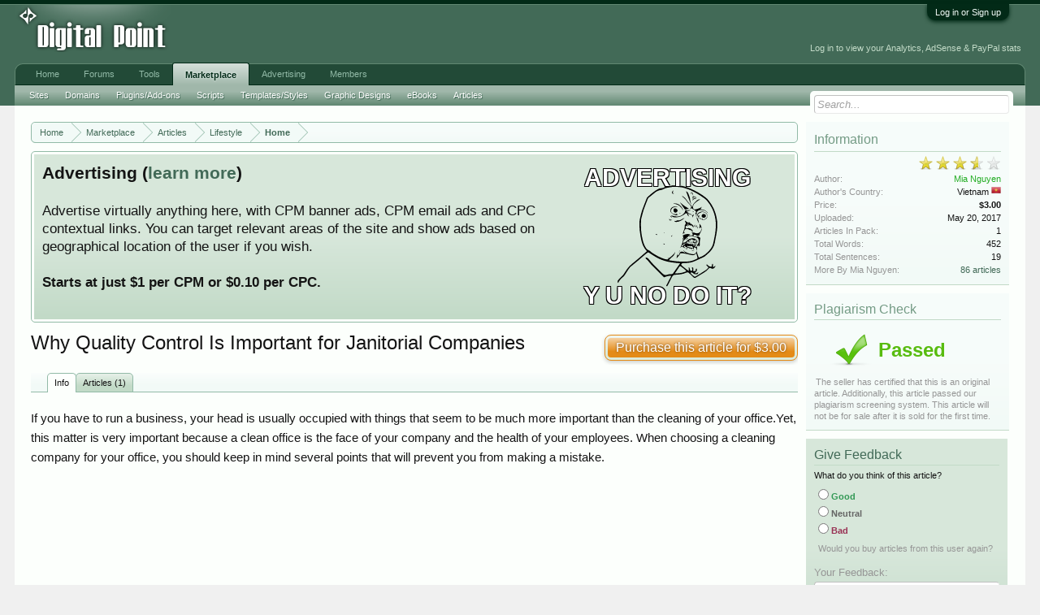

--- FILE ---
content_type: text/html; charset=UTF-8
request_url: https://marketplace.digitalpoint.com/why-quality-control-is-important-for-janitorial-companies.5077/article
body_size: 8328
content:
<!DOCTYPE html>
<html id="XenForo" lang="en-US" dir="LTR" class="Public NoJs LoggedOut Sidebar  Responsive" xmlns:fb="http://www.facebook.com/2008/fbml">
<head>

	<meta charset="utf-8" />
	<meta http-equiv="X-UA-Compatible" content="IE=Edge,chrome=1" />
	
		<meta name="viewport" content="width=device-width, initial-scale=1" />
	
	
		<base href="https://forums.digitalpoint.com/" />
		<script>
			var _b = document.getElementsByTagName('base')[0], _bH = "https://forums.digitalpoint.com/";
			if (_b && _b.href != _bH) _b.href = _bH;
		</script>
	

	<title>Why Quality Control Is Important for Janitorial Companies</title>
	
	<noscript><style>.JsOnly, .jsOnly { display: none !important; }</style></noscript>
	<link rel="stylesheet" href="css.php?css=xenforo,form,public&amp;style=1&amp;dir=LTR&amp;d=1742236250" />
	<link rel="stylesheet" href="css.php?css=discussion_list,facebook,login_bar,marketplace,message_simple,panel_scroller,ret,ret_a&amp;style=1&amp;dir=LTR&amp;d=1742236250" />
	
	

	<script>

	var _gaq = [['_setAccount', 'UA-51946-4'], ['_trackPageview']];
	!function(d, t)
	{
		var g = d.createElement(t),
			s = d.getElementsByTagName(t)[0];	
		g.async = true;
		g.src = ('https:' == d.location.protocol ? 'https://ssl' : 'http://www') + '.google-analytics.com/ga.js';
		s.parentNode.insertBefore(g, s);
	}
	(document, 'script');

	</script>
		<script src="//x.dpstatic.com/j/jquery/jquery-1.11.0.min.js"></script>	
		
	
<script src="//x.dpstatic.com/j/xenforo/xenforo.js?_v=baf78408"></script>


	
	<link rel="apple-touch-icon" href="https://x.dpstatic.com/misc/dps_logo2.png" />
	<link rel="alternate" type="application/rss+xml" title="RSS feed for Digital Point" href="forums/-/index.rss" />
	
	
	
	<meta property="og:site_name" content="Digital Point" />
	<meta property="og:image" name="twitter:image" content="https://x.dpstatic.com/d/avatars/m/898/898125.jpg?1495337693" />
	<meta property="og:image" content="https://x.dpstatic.com/misc/dps_logo2.png" />
	<meta property="og:type" content="product" />
	<meta property="og:url" content="https://marketplace.digitalpoint.com/why-quality-control-is-important-for-janitorial-companies.5077/article" />
	<meta property="og:title" name="twitter:title" content="Why Quality Control Is Important for Janitorial Companies" />
	
	
			<meta property="product:price:amount" content="3.00" />
			<meta property="product:price:currency" content="USD" />
		
	<meta property="fb:app_id" content="107355682633601" />
	
<meta name="twitter:card" content="summary"><meta name="twitter:site" content="@digitalpoint"><link href="https://plus.google.com/110471050594819277036" rel="publisher" />

</head>

<body>



	

<div id="loginBar">
	<div class="pageWidth">
		<div class="pageContent">	
			<h3 id="loginBarHandle">
				<label for="LoginControl"><a href="https://www.digitalpoint.com/login/" class="concealed noOutline">Log in or Sign up</a></label>
			</h3>
			
			<span class="helper"></span>

			
		</div>
	</div>
</div>


<div id="headerMover">
	<div id="headerProxy"></div>

<div id="content" class="marketplace_article">
	<div class="pageWidth" itemscope itemtype="http://schema.org/Article">
		<div class="pageContent">
			<!-- main content area -->
			
			
			
			
				<div class="mainContainer">
					<div class="mainContent">
						
						
						
						
						<div class="breadBoxTop ">
							
							

<nav>
	
		
			
		
			
		
			
		
	

	<fieldset class="breadcrumb">
		
			
		<div class="boardTitle"><strong>Digital Point</strong></div>
		
		<span class="crumbs">
			
				<span class="crust homeCrumb" itemscope="itemscope" itemtype="http://data-vocabulary.org/Breadcrumb">
					<a href="//www.digitalpoint.com/" class="crumb" rel="up" itemprop="url"><span itemprop="title">Home</span></a>
					<span class="arrow"><span></span></span>
				</span>
			
			
			
				<span class="crust selectedTabCrumb" itemscope="itemscope" itemtype="http://data-vocabulary.org/Breadcrumb">
					<a href="https://marketplace.digitalpoint.com/" class="crumb" rel="up" itemprop="url"><span itemprop="title">Marketplace</span></a>
					<span class="arrow"><span>&gt;</span></span>
				</span>
			
			
			
				
					<span class="crust" itemscope="itemscope" itemtype="http://data-vocabulary.org/Breadcrumb">
						<a href="https://marketplace.digitalpoint.com/articles" class="crumb" rel="up" itemprop="url"><span itemprop="title">Articles</span></a>
						<span class="arrow"><span>&gt;</span></span>
					</span>
				
					<span class="crust" itemscope="itemscope" itemtype="http://data-vocabulary.org/Breadcrumb">
						<a href="https://marketplace.digitalpoint.com/lifestyle.6/articles" class="crumb" rel="up" itemprop="url"><span itemprop="title">Lifestyle</span></a>
						<span class="arrow"><span>&gt;</span></span>
					</span>
				
					<span class="crust" itemscope="itemscope" itemtype="http://data-vocabulary.org/Breadcrumb">
						<a href="https://marketplace.digitalpoint.com/home.20/articles" class="crumb" rel="up" itemprop="url"><span itemprop="title">Home</span></a>
						<span class="arrow"><span>&gt;</span></span>
					</span>
				
			
		</span>
	</fieldset>
</nav>
						</div>
						
						
						
					
						<!--[if lt IE 8]>
							<p class="importantMessage">You are using an out of date browser. It  may not display this or other websites correctly.<br />You should upgrade or use an <a href="https://www.google.com/chrome/browser/" target="_blank">alternative browser</a>.</p>
						<![endif]-->

						
						




<div class="PanelScroller" id="Notices" data-vertical="0" data-speed="400" data-interval="10000">
	<div class="scrollContainer">
		<div class="PanelContainer">
			<ol class="Panels">
				
					<li class="panel Notice DismissParent notice_4">
	<div class="baseHtml noticeContent"><a href="//advertising.digitalpoint.com/digitalpoint-com.1/site-detail"><div class="meme"><div class="name">Advertising</div><div class="image"><img src="//x.dpstatic.com/meme/yuno.svgz"></div><div class="text">y u no do it?</div></div></a>

<h2>Advertising (<a href="//advertising.digitalpoint.com/digitalpoint-com.1/site-detail">learn more</a>)</h2>

Advertise virtually anything here, with CPM banner ads, CPM email ads and CPC contextual links.  You can target relevant areas of the site and show ads based on geographical location of the user if you wish.<br /><br />

<span style="font-weight:bold">Starts at just $1 per CPM or $0.10 per CPC.</span><div class="clear"></div></div>
	
	
</li>
				
			</ol>
		</div>
	</div>
	
	
</div>

						
						
						
						
												
							<!-- h1 title, description -->
							<div class="titleBar">
								
								<h1><span itemprop="name">Why Quality Control Is Important for Janitorial Companies</span>


	<a href="https://marketplace.digitalpoint.com/why-quality-control-is-important-for-janitorial-companies.5077/buy?type=article" class="button mainButton downloadItem purchase OverlayTrigger" rel="nofollow"><div class="inner">
		<h2>Purchase this article for $3.00</h2>
	</div></a>
	


</h1>
								
								
							</div>
						
						
						
						
						
						<!-- main template -->
						






















<div class="categoryTabs">
	<ol class="tabs Tabs" data-panes="#ItemPanes > li">
		<li><a href="https://marketplace.digitalpoint.com/why-quality-control-is-important-for-janitorial-companies.5077/article#itemInfo">Info</a></li>
		<li><a href="https://marketplace.digitalpoint.com/why-quality-control-is-important-for-janitorial-companies.5077/article#itemArticles">Articles (1)</a></li>
	</ol>
</div>

<ul id="ItemPanes" itemprop="genre" content="Home">
	<li id="itemInfo" class="messageSimple">
		<article>
			<div class="messageText baseHtml" itemprop="description">If you have to run a business, your head is usually occupied with things that seem to be much more important than the cleaning of your office.Yet, this matter is very important because a clean office is the face of your company and the health of your employees. When choosing a cleaning company for your office, you should keep in mind several points that will prevent you from making a mistake.</div>
		</article>
		<div class="messageMeta"><span class="privateControls">
			
			
			
			
		</span></div>
	</li>
	<li id="itemArticles" class="discussionList section">

<div class="DiscussionList">

	<dl class="sectionHeaders">
		<dd class="main">
			<a><span>Title</span></a>
		</dd>

		<dd class="words">
			<a><span>Words</span></a>
		</dd>
		<dd class="sentences">
			<a><span>Sentences</span></a>
		</dd>

		<dd class="quality_score">
			<a><span>Quality Score</span></a>
		</dd>
	</dl>

	<ol class="discussionListItems itemsWon">

	
		
			


<li id="article-20516" class="discussionListItem">

	<div class="listBlock main">
		<dl><dt>Why Quality Control Is Important for Janitorial Companies</dt><dd itemprop="headline">If you have to run a business, your head is usually occupied with things that seem to be much...</dd></dl>
	</div>

	<div class="listBlock stats words">
		<dl><dt>452</dt><dd></dd></dl>
	</div>

	<div class="listBlock sentences">
		<dl><dt>19</dt><dd></dd></dl>
	</div>

	<div class="listBlock stats quality_score">
		<dl><dt>72.345</dt><dd></dd></dl>
	</div>
</li>

				
	
	</ol>

</div></li>
</ul>





						
						
						
						
							<!-- login form, to be moved to the upper drop-down -->
							







<form action="https://www.digitalpoint.com/login/login" method="post" class="xenForm eAuth" id="login" style="display:none">

	
		<ul id="eAuthUnit">
			
				
				
					
					<li><a href="https://www.digitalpoint.com/register/facebook?reg=1" class="fbLogin" tabindex="110"><span>Log in with Facebook</span></a></li>
				
				
				
				
				
				
			
		</ul>
	

	<div class="ctrlWrapper">
		<dl class="ctrlUnit">
			<dt><label for="LoginControl">Your name or email address:</label></dt>
			<dd><input type="text" name="login" id="LoginControl" class="textCtrl" tabindex="101" /></dd>
		</dl>
	
	
		<dl class="ctrlUnit">
			<dt>
				<label for="ctrl_password">Do you already have an account?</label>
			</dt>
			<dd>
				<ul>
					<li><label for="ctrl_not_registered"><input type="radio" name="register" value="1" id="ctrl_not_registered" tabindex="105" />
						No, create an account now.</label></li>
					<li><label for="ctrl_registered"><input type="radio" name="register" value="0" id="ctrl_registered" tabindex="105" checked="checked" class="Disabler" />
						Yes, my password is:</label></li>
					<li id="ctrl_registered_Disabler">
						<input type="password" name="password" class="textCtrl" id="ctrl_password" tabindex="102" />
						<div class="lostPassword"><a href="https://www.digitalpoint.com/lost-password/" class="OverlayTrigger OverlayCloser" tabindex="106">Forgot your password?</a></div>
<input type="text" name="code" class="textCtrl" id="ctrl_code" placeholder="Two-factor code (optional)" tabindex="106" />
					</li>
				</ul>
			</dd>
		</dl>
	
		
		<dl class="ctrlUnit submitUnit">
			<dt></dt>
			<dd>
				<input type="submit" class="button primary" value="Log in" tabindex="104" data-loginPhrase="Log in" data-signupPhrase="Sign up" />
				<label for="ctrl_remember" class="rememberPassword"><input type="checkbox" name="remember" value="1" id="ctrl_remember" tabindex="103" /> Stay logged in</label>
			</dd>
		</dl>
	</div>

	<input type="hidden" name="cookie_check" value="1" />
	<input type="hidden" name="redirect" value="/subdomain-marketplace/why-quality-control-is-important-for-janitorial-companies.5077/article" />
	<input type="hidden" name="_xfToken" value="" />

</form>
						
						
					</div>
				</div>
				
				<!-- sidebar -->
				<aside>
					<div class="sidebar">
						
						
						
						

	<div class="section infoBlock">
		<div class="secondaryContent pairsJustified rating">
			<h3>Information</h3>

			<dl itemprop="aggregateRating" itemscope itemtype="http://schema.org/AggregateRating">
				<dt itemprop="bestRating" content="100"></dt>
				<span itemprop="ratingCount" content="1">
					<dd class="Tooltip" itemprop="ratingValue" content="72.345" title="72.35 quality score">
						<span class="star Full"></span>
<span class="star Full"></span>
<span class="star Full"></span>
<span class="starOverlap"><span class="star Full" style="width: 22.221px !important;"></span><span class="star"></span></span>
<span class="star"></span>
					</dd>
				</span>
			</dl>

			<dl>
				<dt>Author:</dt>
				<dd itemprop="author" itemscope itemtype="http://schema.org/Person"><a href="https://www.digitalpoint.com/members/mia-nguyen.898125/" class="username" dir="auto" itemprop="name" content="Mia Nguyen"><span class="style2">Mia Nguyen</span></a></dd>
			</dl>
			
			
			<dl class="authorCountry">
				<dt>Author's Country:</dt>
				<dd>Vietnam<img src="//x.dpstatic.com/flags/VN.png" class="countryFlag Tooltip" title="Vietnam"></dd>
			</dl>
			
			
			<dl><dt>Price:</dt><dd class="price" itemprop="offers" itemscope itemtype="http://schema.org/Offer">$<span itemprop="price">3.00</span></dd></dl>
			<dl>
				<dt>Uploaded:</dt>
				<dd><span class="DateTime" itemprop="datePublished" content="2017-05-21T06:02:21+0000" title="May 20, 2017 at 11:02 PM">May 20, 2017</span></dd>
			</dl>
			<dl>
				<dt>Articles In Pack:</dt>
				<dd>1</dd>
			</dl>
			<dl>
				<dt>Total Words:</dt>
				<dd>452</dd>
			</dl>
			<dl>
				<dt>Total Sentences:</dt>
				<dd>19</dd>
			</dl>

			
			<dl>
				<dt>More By Mia Nguyen:</dt>
				<dd><a href="https://marketplace.digitalpoint.com/mia-nguyen.898125/author?type=article">86 articles</a></dd>
			</dl>
			
		</div>
	</div>


	<div class="section infoBlock">
		<div class="secondaryContent checked">
			<h3>Plagiarism Check</h3>
			<div><img src="//x.dpstatic.com/marketplace/check.png">Passed</div>
			<span class="blockLinksList muted">The seller has certified that this is an original article.  Additionally, this article passed our plagiarism screening system.  This article will not be for sale after it is sold for the first time.</span>
		</div>
	</div>

	
		<div class="section infoBlock write_review">
			<div class="secondaryContent">
				<h3>Give Feedback</h3>
				
					What do you think of this article?
					<form action="https://marketplace.digitalpoint.com/why-quality-control-is-important-for-janitorial-companies.5077/rate?type=article" method="post" class="xenForm AutoValidator" id="article-feedback">
	
						<dl><dt></dt>
						<dd>
							<ul>
								<li><label><input type="radio" name="rating" value="1" > Good</label></li>
								<li><label><input type="radio" name="rating" value="2" > Neutral</label></li>
								<li><label><input type="radio" name="rating" value="3" > Bad</label></li>
								<p class="muted">Would you buy articles from this user again?</p>
							</ul>
						</dd></dl>
	
						<dl><dt class="muted review">Your Feedback:</dt>
	
						<dd><textarea name="review" rows="2" class="textCtrl Elastic"></textarea></dd></dl>
	
						<input type="submit" value="Submit" accesskey="s" class="button primary" />
	
						<input type="hidden" name="_xfConfirm" value="1">
						<input type="hidden" name="_xfToken" value="" />
	
					</form>
				
			</div>
		</div>
	


	



						
						
					</div>
				</aside>
			
			
						
			<div class="breadBoxBottom">

<nav>
	
		
			
		
			
		
			
		
	

	<fieldset class="breadcrumb">
		
			
		<div class="boardTitle"><strong>Digital Point</strong></div>
		
		<span class="crumbs">
			
				<span class="crust homeCrumb">
					<a href="//www.digitalpoint.com/" class="crumb"><span>Home</span></a>
					<span class="arrow"><span></span></span>
				</span>
			
			
			
				<span class="crust selectedTabCrumb">
					<a href="https://marketplace.digitalpoint.com/" class="crumb"><span>Marketplace</span></a>
					<span class="arrow"><span>&gt;</span></span>
				</span>
			
			
			
				
					<span class="crust">
						<a href="https://marketplace.digitalpoint.com/articles" class="crumb"><span>Articles</span></a>
						<span class="arrow"><span>&gt;</span></span>
					</span>
				
					<span class="crust">
						<a href="https://marketplace.digitalpoint.com/lifestyle.6/articles" class="crumb"><span>Lifestyle</span></a>
						<span class="arrow"><span>&gt;</span></span>
					</span>
				
					<span class="crust">
						<a href="https://marketplace.digitalpoint.com/home.20/articles" class="crumb"><span>Home</span></a>
						<span class="arrow"><span>&gt;</span></span>
					</span>
				
			
		</span>
	</fieldset>
</nav></div>
			
						
			
						
		</div>
	</div>
</div>

<header>
	


<div id="header">
	<div id="logoBlock">
	<div class="pageWidth">
		<div class="pageContent">
			<div id="header_middle"><script async src="//pagead2.googlesyndication.com/pagead/js/adsbygoogle.js"></script><ins class="adsbygoogle" data-ad-client="ca-pub-5676236325709660" data-ad-slot="3543656489"></ins><script>(adsbygoogle = window.adsbygoogle || []).push({});</script></div>
<div id="header_data"><div class="guest">Log in to view your Analytics, AdSense & PayPal stats</div></div>

			
			<div id="logo"><a href="//www.digitalpoint.com/">

				<span></span>
				

<div class="logo" alt="Digital Point"></div>

			</a></div>
			
			<span class="helper"></span>
		</div>
	</div>
</div>
	

<div id="navigation" class="pageWidth withSearch">
	<div class="pageContent">
		<nav>

<div class="navTabs">
	<ul class="publicTabs">
	
		<!-- home -->
		
		
		
		<!-- extra tabs: home -->
		
		
			
				<li class="navTab portal PopupClosed">
					<a href="//www.digitalpoint.com/" class="navLink" accesskey="w">Home</a>
					
				</li>
			
		
		
		
		
		<!-- forums -->
		
			<li class="navTab forums Popup PopupControl PopupClosed ">
			
				<a href="https://forums.digitalpoint.com/" class="navLink NoPopupGadget" rel="Menu" accesskey="f">Forums</a>
				
				
				<div class="Menu JsOnly tabMenu forumsTabLinks">
					
					<ul class="secondaryContent blockLinksList">
					
						
						<li><a href="https://www.digitalpoint.com/search/?type=post">Search Forums</a></li>
						
						<li><a href="find-new/posts" rel="nofollow">Recent Posts</a></li>
<li><a href="spy/">Spy</a></li>
					
					</ul>
				</div>


			</li>
		
		
		
		<!-- extra tabs: middle -->
		
		
			
				<li class="navTab tools Popup PopupControl PopupClosed">
			
				<a href="//tools.digitalpoint.com/" class="navLink NoPopupGadget" rel="Menu" accesskey="t">Tools</a>
				
				
				<div class="Menu JsOnly tabMenu toolsTabLinks">
					
					<div class="secondaryContent">
	<div class="muted">Most used tools...</div>
</div>

<ul class="secondaryContent blockLinksList">
	<li><a href="//tools.digitalpoint.com/tracker">Rank Checker</a></li>
	<li><a href="//tools.digitalpoint.com/cookie-search">Cookie Search</a></li>
	<li><a href="//tools.digitalpoint.com/site-search">Site Search Engine</a></li>
</ul>
				</div>
			</li>
			
		
			
				<li class="navTab marketplace selected">
			
				<a href="https://marketplace.digitalpoint.com/" class="navLink NoPopupGadget" rel="Menu" accesskey="m">Marketplace</a>
				
				
				<div class="tabLinks marketplaceTabLinks">
					
					<ul class="secondaryContent blockLinksList">
	<li><a href="https://marketplace.digitalpoint.com/sites">Sites</a></li>
	<li><a href="https://marketplace.digitalpoint.com/domains">Domains</a></li>
	<li><a href="https://marketplace.digitalpoint.com/plug-ins-add-ons.1/category">Plugins/Add-ons</a></li>
	<li><a href="https://marketplace.digitalpoint.com/scripts.3/category">Scripts</a></li>
	<li><a href="https://marketplace.digitalpoint.com/templates-styles.2/category">Templates/Styles</a></li>
	<li><a href="https://marketplace.digitalpoint.com/designs.26/category">Graphic Designs</a></li>
	<li><a href="https://marketplace.digitalpoint.com/ebooks.4/category">eBooks</a></li>
	<li><a href="https://marketplace.digitalpoint.com/articles">Articles</a></li>

</ul>
				</div>
			</li>
			
		
			
				<li class="navTab advertising Popup PopupControl PopupClosed">
			
				<a href="https://advertising.digitalpoint.com/" class="navLink NoPopupGadget" rel="Menu" accesskey="a">Advertising</a>
				
				
				<div class="Menu JsOnly tabMenu advertisingTabLinks">
					
					

<ul class="secondaryContent blockLinksList">
	<li><a href="https://advertising.digitalpoint.com/advertiser">Buy Ad Space</a></li>
	<li><a href="https://advertising.digitalpoint.com/publisher">Sell Ad Space On Your Sites</a></li>
</ul>

<ul class="secondaryContent blockLinksList">
	<li><a href="https://advertising.digitalpoint.com/digitalpoint-com.1/site-detail">Advertise on digitalpoint.com</a></li>
</ul>
				</div>
			</li>
			
		
		
		
		
		<!-- members -->
		
			<li class="navTab members Popup PopupControl PopupClosed">
			
				<a href="https://www.digitalpoint.com/members/" class="navLink NoPopupGadget" rel="Menu" accesskey="m">Members</a>
				
				
				<div class="Menu JsOnly tabMenu membersTabLinks">
					
					<ul class="secondaryContent blockLinksList">
					
						<li><a href="https://www.digitalpoint.com/members/">Notable Members</a></li>
						
						<li><a href="https://www.digitalpoint.com/online/">Current Visitors</a></li>
						<li><a href="recent-activity/">Recent Activity</a></li>
<li><a href="https://www.digitalpoint.com/members/usermap">User Map</a></li>
<li><a href="//directory.digitalpoint.com/">Directory</a></li>
						<li><a href="find-new/profile-posts">New Profile Posts</a></li>
					
					</ul>
				</div>
			</li>
						
		
		<!-- extra tabs: end -->
		

		<!-- responsive popup -->
		<li class="navTab navigationHiddenTabs Popup PopupControl PopupClosed" style="display:none">	
						
			<a rel="Menu" class="navLink NoPopupGadget"><span class="menuIcon">Menu</span></a>
			
			<div class="Menu JsOnly blockLinksList primaryContent" id="NavigationHiddenMenu"></div>
		</li>
			
		
		<!-- no selection -->
		
		
	</ul>
	
	
</div>

<span class="helper"></span>
			
		</nav>	
	</div>
</div>
	

<div id="searchBar" class="pageWidth">
	
	<span id="QuickSearchPlaceholder" title="Search">Search</span>
	<fieldset id="QuickSearch">
		<form action="https://www.digitalpoint.com/search/search" method="post" class="formPopup">
			
			<div class="primaryControls">
				<!-- block: primaryControls -->
				<input type="search" name="keywords" value="" class="textCtrl" placeholder="Search..." results="0" title="Enter your search and hit enter" id="QuickSearchQuery" />				
				<!-- end block: primaryControls -->
			</div>
			
			<div class="secondaryControls">
				<div class="controlsWrapper">
				
					<!-- block: secondaryControls -->
					<dl class="ctrlUnit">
						<dt></dt>
						<dd><ul>
							<li><label><input type="checkbox" name="title_only" value="1"
								id="search_bar_title_only" class="AutoChecker"
								data-uncheck="#search_bar_thread" /> Search titles only</label></li>
						</ul></dd>
					</dl>
				
					<dl class="ctrlUnit">
						<dt><label for="searchBar_users">Posted by Member:</label></dt>
						<dd>
							<input type="text" name="users" value="" class="textCtrl AutoComplete" id="searchBar_users" />
							<p class="explain">Separate names with a comma.</p>
						</dd>
					</dl>
				
					<dl class="ctrlUnit">
						<dt><label for="searchBar_date">Newer Than:</label></dt>
						<dd><input type="date" name="date" value="" class="textCtrl" id="searchBar_date" /></dd>
					</dl>
					
					

					<dl class="ctrlUnit">
						<dt></dt>
						<dd><ul>
								
									<li><dl class="ctrlUnit">
	<dt></dt>
	<dd><ul>
		<li><label><input type="checkbox" name="type" value="marketplace_article"
			id="search_bar_marketplace_articles" class="Disabler AutoChecker" checked="checked" /> Search marketplace articles only</label>
		
			<ul id="search_bar_marketplace_articles_Disabler"><li><label><input type="checkbox" name="nodes[]" value="20"
				id="search_bar_marketplace_article_category" class="AutoChecker" /> Home Lifestyle only</label></li></ul>
		
		</li>

	</ul></dd>
</dl></li>
								
						</ul></dd>
					</dl>
					
				</div>
				<!-- end block: secondaryControls -->
				
				<dl class="ctrlUnit submitUnit">
					<dt></dt>
					<dd>
						<input type="submit" value="Search" class="button primary Tooltip" title="Find Now" />
						<div class="Popup" id="commonSearches">
							<a rel="Menu" class="button NoPopupGadget Tooltip" title="Useful Searches" data-tipclass="flipped"><span class="arrowWidget"></span></a>
							<div class="Menu">
								<div class="primaryContent menuHeader">
									<h3>Useful Searches</h3>
								</div>
								<ul class="secondaryContent blockLinksList">
									<!-- block: useful_searches -->
									<li><a href="find-new/posts?recent=1" rel="nofollow">Recent Posts</a></li>
									
									<!-- end block: useful_searches -->
								</ul>
							</div>
						</div>
						<a href="https://www.digitalpoint.com/search/" class="button moreOptions Tooltip" title="Advanced Search">More...</a>
					</dd>
				</dl>
				
			</div>
			
			<input type="hidden" name="_xfToken" value="" />
		</form>		
	</fieldset>
	
</div>
</div>

	
	
</header>

</div>

<footer>
	


<div class="footer">
	<div class="pageWidth">
		<div class="pageContent">
			
			
			<ul class="footerLinks">
			
				
					<li><a href="https://twitter.com/digitalpoint" >Contact Us</a></li>
				
				<li><a href="https://www.digitalpoint.com/help/">Help</a></li>
				<li><a href="//www.digitalpoint.com/" class="homeLink">Home</a></li>
				
				<li><a href="forums/-/index.rss" rel="alternate" class="globalFeed" target="_blank"
					title="RSS feed for Digital Point">RSS</a></li>
			
			</ul>
			
			<span class="helper"></span>
		</div>
	</div>
</div>

<div class="footerLegal">
	<div class="pageWidth">
		<div class="pageContent">
			<ul id="legal">

			
				<li><a href="https://www.digitalpoint.com/help/terms">Terms</a></li>
				
			
			</ul>
			
			<div id="copyright"> </div>
			
		
			
			
			<span class="helper"></span>
		</div>
	</div>	
</div>

</footer>

<script>


jQuery.extend(true, XenForo,
{
	visitor: { user_id: 0 },
	serverTimeInfo:
	{
		now: 1768278288,
		today: 1768204800,
		todayDow: 1
	},
	_lightBoxUniversal: "0",
	_enableOverlays: "1",
	_animationSpeedMultiplier: "1",
	_overlayConfig:
	{
		top: "10%",
		speed: 200,
		closeSpeed: 100,
		mask:
		{
			color: "rgb(255, 255, 255)",
			opacity: "0.6",
			loadSpeed: 200,
			closeSpeed: 100
		}
	},
	_ignoredUsers: [],
	_loadedScripts: {"marketplace":true,"message_simple":true,"discussion_list":true,"ret_a":true,"ret":true,"login_bar":true,"panel_scroller":true,"facebook":true},
	_cookieConfig: { path: "/", domain: ".digitalpoint.com", prefix: "xf_"},
	_csrfToken: "",
	_csrfRefreshUrl: "https://www.digitalpoint.com/login/csrf-token-refresh",
	_jsVersion: "baf78408"
});


</script>




</body>
</html>

--- FILE ---
content_type: text/html; charset=utf-8
request_url: https://www.google.com/recaptcha/api2/aframe
body_size: 266
content:
<!DOCTYPE HTML><html><head><meta http-equiv="content-type" content="text/html; charset=UTF-8"></head><body><script nonce="p3w0EtbZvYSuKyZbpcxl4A">/** Anti-fraud and anti-abuse applications only. See google.com/recaptcha */ try{var clients={'sodar':'https://pagead2.googlesyndication.com/pagead/sodar?'};window.addEventListener("message",function(a){try{if(a.source===window.parent){var b=JSON.parse(a.data);var c=clients[b['id']];if(c){var d=document.createElement('img');d.src=c+b['params']+'&rc='+(localStorage.getItem("rc::a")?sessionStorage.getItem("rc::b"):"");window.document.body.appendChild(d);sessionStorage.setItem("rc::e",parseInt(sessionStorage.getItem("rc::e")||0)+1);localStorage.setItem("rc::h",'1768278291025');}}}catch(b){}});window.parent.postMessage("_grecaptcha_ready", "*");}catch(b){}</script></body></html>

--- FILE ---
content_type: text/css; charset=utf-8
request_url: https://forums.digitalpoint.com/css.php?css=discussion_list,facebook,login_bar,marketplace,message_simple,panel_scroller,ret,ret_a&style=1&dir=LTR&d=1742236250
body_size: 14766
content:
@charset "UTF-8";.discussionList{position:relative;zoom:1}.discussionList .sectionHeaders,.discussionListItem{display:table;table-layout:fixed;width:100%;word-wrap:normal}.discussionList .sectionHeaders dt,
.discussionList .sectionHeaders dd,
.discussionListItem
.listBlock{display:table-cell;vertical-align:middle}.discussionList
.posterAvatar{width:52px}.discussionList
.main{width:auto}.discussionList .sectionHeaders .main
.postDate{text-align:right}.discussionList
.stats{width:140px}.discussionList .sectionHeaders .stats
.minor{text-align:right}.discussionList
.lastPost{width:150px;text-align:right;overflow:hidden}.discussionList
.statsLastPost{width:290px}.discussionList
.sectionHeaders{font-size:11px;color:#1f4d00;background:#9cbb74 url('styles/default/xenforo/gradients/category-23px-light.png') repeat-x top;padding:5px
10px;margin:3px
auto 0;border-top:1px solid #9cbb74;border-bottom:1px solid #85ab52;background:#9cbb74 linear-gradient(rgba(255, 255, 255, 0.35) 0%, rgba(255, 255, 255, 0.35) 50%, rgba(255, 255, 255, 0) 100%);background:#9cbb74 -webkit-linear-gradient(rgba(255, 255, 255, 0.35) 0%, rgba(255, 255, 255, 0.35) 50%, rgba(255, 255, 255, 0) 100%);background:#9cbb74 -moz-linear-gradient(rgba(255, 255, 255, 0.35) 0%, rgba(255, 255, 255, 0.35) 50%, rgba(255, 255, 255, 0) 100%);background:#9cbb74 -ms-linear-gradient(rgba(255, 255, 255, 0.35) 0%, rgba(255, 255, 255, 0.35) 50%, rgba(255, 255, 255, 0) 100%);background:#9cbb74 -o-linear-gradient(rgba(255, 255, 255, 0.35) 0%, rgba(255, 255, 255, 0.35) 50%, rgba(255, 255, 255, 0) 100%);padding:0}.discussionList .sectionHeaders dt
span{display:none !important}.discussionList .sectionHeaders
a{display:block;color:#1f4d00;outline:none}.discussionList .sectionHeaders a:hover{text-decoration:none}.discussionList .sectionHeaders dd a[href]:hover{text-decoration:none;background-color:#cbdcb3}.discussionList .sectionHeaders .main a,
.discussionList .sectionHeaders .stats
a{float:left;width:50%;white-space:nowrap}.discussionList .sectionHeaders a
span{padding:5px
10px;display:block}.discussionList .sectionHeaders,.discussionListItem{*display:block;_vertical-align:bottom}.discussionList .sectionHeaders dt,
.discussionList .sectionHeaders dd,
.discussionListItem
.listBlock{*display:block;*float:left}.discussionListItem
.listBlock{_height:52px;*min-height:52px}.discussionList
.posterAvatar{*width:6.98%}.discussionListItem
.posterAvatar{*font-size:0}.discussionList
.main{*width:56.98%}.discussionList
.stats{*width:15.97%}.discussionList
.lastPost{*width:19.97%}.discussionList
.statsLastPost{*width:35.97%}.discussionList .sectionHeaders dt,
.discussionList .sectionHeaders
dd{*padding:5px
0}.discussionList .sectionHeaders a,
.discussionList .sectionHeaders a
span{*display:inline !important;*float:none !important}.discussionListItems{}.discussionListItem{background-color:rgb(252, 255, 252);border-bottom:1px solid #c2dac7}.discussionListItem .posterAvatar,
.discussionListItem
.stats{background:#f2faf7 url('styles/default/xenforo/gradients/category-23px-light.png') repeat-x top}.discussionListItem .main,
.discussionListItem
.lastPost{}.discussionListItem .posterAvatar
.avatarContainer{display:block;position:relative}.discussionListItem .posterAvatar
.avatar{padding:5px;display:block;width:36px;height:36px;width:auto;height:auto}.discussionListItem .posterAvatar .avatar
img{width:36px;height:36px;display:block}.discussionListItem .posterAvatar
.miniMe{padding:0;position:absolute;bottom:1px;left:29px;z-index:10}.discussionListItem .posterAvatar .miniMe
img{padding:1px;border:1px
none black;-webkit-border-radius:2px;-moz-border-radius:2px;-khtml-border-radius:2px;border-radius:2px;-webkit-box-shadow:1px 1px 5px rgba(0,0,0, 0.5);-moz-box-shadow:1px 1px 5px rgba(0,0,0, 0.5);-khtml-box-shadow:1px 1px 5px rgba(0,0,0, 0.5);box-shadow:1px 1px 5px rgba(0,0,0, 0.5);width:20px;height:20px}.discussionListItem
.titleText{padding:5px;overflow:hidden;zoom:1;position:relative}.LoggedIn .discussionListItem
.titleText{padding-left:20px}.LoggedIn .discussionListItem .unreadLink,
.LoggedIn .discussionListItem
.ReadToggle{display:block;width:10px;height:10px;position:absolute;left:5px;top:10px;background:url('styles/default/xenforo/xenforo-ui-sprite.png') no-repeat 10000px 0;white-space:nowrap;overflow:hidden;text-indent:9999px}.LoggedIn .discussionListItem .unreadLink,
.LoggedIn .discussionListItem.unread
.ReadToggle{background-position: -5px -42px}.LoggedIn .discussionListItem .ReadToggle:hover{background-position: -25px -42px}.discussionListItem
.title{font-size:11pt;line-height:18px;max-width:100%;word-wrap:break-word}.discussionListItems .unread .title
a{font-weight:bold}.discussionListItem .iconKey
span{margin-left:5px;text-indent: -10000em;float:right;background:transparent url('styles/default/xenforo/xenforo-ui-sprite.png') no-repeat 10000px 0;width:16px;height:16px}.discussionListItem .iconKey
.sticky{background-position:0px -16px}.discussionListItem .iconKey
.starred{background-position: -90px -32px;width:18px;height:18px}.discussionListItem .iconKey
.watched{background-position: -144px -16px;width:16px;height:16px}.discussionListItem .iconKey
.locked{background-position: -16px -16px}.discussionListItem .iconKey
.moderated{background-position: -32px -16px}.discussionListItem .iconKey
.redirect{background-position: -48px -16px}.discussionListItem .iconKey
.new{background-position: -64px -16px}.discussionListItem
.secondRow{font-size:11px;clear:both}.discussionListItem .secondRow
.controls{float:right;padding-left:20px}.discussionListItem.AjaxProgress
.controls{background:transparent url('styles/default/xenforo/widgets/ajaxload.info_B4B4DC_facebook.gif') no-repeat left center}.discussionListItem
.posterDate{float:left}.discussionListItem .stats
dl{padding:0
10px;border-left:1px solid #c2dac7;border-right:1px solid #c2dac7}.discussionListItem .stats
.major{font-size:11pt;line-height:18px;margin-top:5px}.discussionListItem .stats
.minor{font-size:11px;margin-bottom:5px}.discussionListItem
.lastPostInfo{padding:5px}.discussionListItem .lastPostInfo
.username{font-size:11pt;line-height:18px}.discussionListItems .unread .lastPostInfo
.username{font-weight:bold}.discussionListItem .lastPostInfo
.dateTime{font-size:11px}.discussionListItem
.noteRow{background-color:rgb(252, 255, 252);padding:5px;text-align:center;font-size:11px;color:#426a57}.discussionListItem
.noteRow.secondary{background:#f2faf7 url('styles/default/xenforo/gradients/category-23px-light.png') repeat-x top}.discussionList
.discussionListItem.deleted{}.discussionList .discussionListItem.deleted .avatar
img{opacity:0.5;filter:alpha(opacity='50')}.discussionList .discussionListItem.deleted
.deletionNote{float:left;color:rgb(150,0,0)}.discussionList .discussionListItem.moderated
.listBlock{background-color:rgb(252, 255, 252)}.discussionListItem.InlineModChecked,
.discussionListItem.InlineModChecked .posterAvatar,
.discussionListItem.InlineModChecked .main,
.discussionListItem.InlineModChecked .stats,
.discussionListItem.InlineModChecked .lastPost,.discussionListItem.deleted.InlineModChecked,.discussionListItem.moderated.InlineModChecked{background:rgb(255, 255, 200) url('styles/default/xenforo/gradients/category-23px-light.png') repeat-x top}.discussionList
.sectionFooter{overflow:hidden;zoom:1}.discussionList .sectionFooter
.contentSummary{float:left;display:block}.DiscussionListOptions{margin:10px
auto;border:1px
solid #92baa7;-webkit-border-radius:5px;-moz-border-radius:5px;-khtml-border-radius:5px;border-radius:5px;line-height:20px;overflow:hidden;zoom:1}.hasJs
.DiscussionListOptions{display:none}.DiscussionListOptions dl,
.DiscussionListOptions
.controlGroup{float:left;margin-right:10px;overflow:hidden;zoom:1}.DiscussionListOptions
dt{float:left}.DiscussionListOptions
dd{margin-left:120px}.DiscussionListOptions
.buttonGroup{float:right}.DiscussionListOptions .buttonGroup
input{min-width:75px}#DiscussionListOptionsHandle{position:absolute;bottom: -17px;line-height:16px;text-align:center;right:50%;white-space:nowrap}#DiscussionListOptionsHandle
a{font-size:11px;color:#92baa7;background-color:rgb(252, 255, 252);padding:0
20px;margin:0
auto;border:1px
solid #92baa7;border-top:1px none black;-webkit-border-bottom-right-radius:10px;-moz-border-radius-bottomright:10px;-khtml-border-bottom-right-radius:10px;border-bottom-right-radius:10px;-webkit-border-bottom-left-radius:10px;-moz-border-radius-bottomleft:10px;-khtml-border-bottom-left-radius:10px;border-bottom-left-radius:10px;display:inline-block;outline:0;position:relative;right: -50%}.afterDiscussionListHandle{margin-top:20px}.discussionListItem
.itemPageNav{visibility:hidden}.discussionListItem:hover .itemPageNav,
.Touch .discussionListItem
.itemPageNav{visibility:visible}.itemPageNav a,
.itemPageNav
span{font-size:9px;padding:0
3px;-webkit-border-radius:3px;-moz-border-radius:3px;-khtml-border-radius:3px;border-radius:3px;display:inline-block;text-align:center}body .itemPageNav
a{color:#4c661f;background:#cbdcb3 url('styles/default/xenforo/gradients/category-23px-light.png') repeat-x;margin: -1px 0;border:1px
solid #9cbb74}body .itemPageNav a:hover{color:#4c661f;text-decoration:none;background-color:#9cbb74;border-color:#85ab52}.discussionListFilters{font-size:11px;overflow:hidden;zoom:1}.discussionListFilters
.filtersHeading{float:left;margin-right:5px;color:#749b85;font-weight:bold}.discussionListFilters .removeFilter,
.discussionListFilters
.removeAllFilters{color:#426a57;background:#c2dac7 url('styles/default/xenforo/gradients/form-button-white-25px.png') repeat-x top;border:1px
solid #c2dac7;-webkit-border-radius:5px;-moz-border-radius:5px;-khtml-border-radius:5px;border-radius:5px;padding:2px
10px}.discussionListFilters
.gadget{color:#749b85;font-weight:bold;margin-left:3px}.discussionListFilters .removeFilter:hover,
.discussionListFilters .removeAllFilters:hover{background-color:#f2faf7;text-decoration:none;color:rgb(150,150,150);-webkit-box-shadow:1px 1px 5px rgba(0,0,0, 0.15);-moz-box-shadow:1px 1px 5px rgba(0,0,0, 0.15);-khtml-box-shadow:1px 1px 5px rgba(0,0,0, 0.15);box-shadow:1px 1px 5px rgba(0,0,0, 0.15)}.discussionListFilters .pairsInline
dt{display:none}.discussionListFilters
.filterPairs{float:left}.discussionListFilters
.removeAll{float:right}.discussionListFilters
.removeAllFilters{padding:2px
6px}@media (max-width:610px){.Responsive .discussionList .sectionHeaders
.stats{display:none}.Responsive .discussionList .sectionHeaders .main
.title{float:none;width:auto}.Responsive .discussionList .sectionHeaders .main
.postDate{display:none}.Responsive .discussionList
.statsLastPost{display:none}.Responsive .discussionListItem .listBlock.main,
.Responsive .discussionListItem .listBlock.stats,
.Responsive .discussionListItem
.listBlock.lastPost{display:block}.Responsive .discussionListItem
.listBlock.stats{float:left;width:auto;margin-top: -5px;border:none;background:none;padding-left:5px}.Responsive.LoggedIn .discussionListItem
.listBlock.stats{padding-left:20px}.Responsive .discussionListItem .listBlock.stats
dl{border:none;padding:0}.Responsive .discussionListItem .listBlock.stats dd,
.Responsive .discussionListItem .listBlock.stats
dt{float:none;display:inline}.Responsive .discussionListItem .listBlock.stats
.minor{display:none}.Responsive .discussionListItem .listBlock.stats
.major{font-size:11px;margin-top:0}.Responsive .discussionListItem
.listBlock.lastPost{float:right;width:auto;margin-top: -5px}.Responsive .discussionListItem .listBlock.lastPost
.lastPostInfo{padding-top:0;padding-bottom:0}.Responsive .discussionListItem .listBlock.lastPost
dt{display:none}}@media (max-width:800px){.Responsive .discussionList .sectionHeaders .lastPost,
.Responsive .discussionList
.lastPost{width:125px}}@media (max-width:480px){.Responsive .discussionListItem .secondRow .startDate,
.Responsive .discussionListItem .secondRow
.EditControl{display:none}}a.fbLogin,
#loginBar
a.fbLogin{display:inline-block;width:180px;height:22px;-webkit-box-sizing:border-box;-moz-box-sizing:border-box;-ms-box-sizing:border-box;box-sizing:border-box;cursor:pointer;background:#29447e url('//b.s-static.ak.facebook.com/images/connect_sprite.png');background-repeat:no-repeat;-webkit-border-radius:3px;-moz-border-radius:3px;-khtml-border-radius:3px;border-radius:3px;background-position:left -188px;padding:0px
0px 0px 1px;outline:none;text-decoration:none;color:white;font-weight:bold;font-size:11px;line-height:14px}a.fbLogin:active,
#loginBar a.fbLogin:active{background-position:left -210px}a.fbLogin:hover,
#loginBar a.fbLogin:hover{text-decoration:none}a.fbLogin
span{background:#5f78ab url('//b.s-static.ak.facebook.com/images/connect_sprite.png');border-top:solid 1px #879ac0;border-bottom:solid 1px #1a356e;display:block;padding:2px
4px 3px;margin:1px
1px 0px 21px;text-shadow:none;white-space:nowrap;overflow:hidden}a.fbLogin:active
span{border-bottom:solid 1px #29447e;border-top:solid 1px #45619d;background:#4f6aa3;text-shadow:none}#loginBar{color:#92baa7;background-color:#022A17;border-bottom:1px solid #618872;position:relative;z-index:1}#loginBar
.ctrlWrapper{margin:0
10px}#loginBar
.pageContent{padding-top:5px;position:relative;_height:0px}#loginBar
a{color:#749b85}#loginBar
form{padding:5px
0;margin:0
auto;display:none;line-height:20px;position:relative}#loginBar .xenForm .ctrlUnit,
#loginBar .xenForm .ctrlUnit > dt
label{margin:0;border:none}#loginBar .xenForm .ctrlUnit>dd{position:relative}#loginBar .lostPassword,
#loginBar
.lostPasswordLogin{font-size:11px}#loginBar
.rememberPassword{font-size:11px}#loginBar
.textCtrl{color:#f2faf7;background-color:#224A37;border-color:#618872}#loginBar .textCtrl[type=text]{font-weight:bold;font-size:18px}#loginBar .textCtrl:-webkit-autofill{background:#224A37 !important;color:#f2faf7}#loginBar .textCtrl:focus{background:black none}#loginBar
input.textCtrl.disabled{color:#92baa7;background-color:#022A17;border-style:dashed}#loginBar
.button{min-width:85px;*width:85px}#loginBar
.button.primary{font-weight:bold}#loginBar
form.eAuth{-x-max-width:700px}#loginBar form.eAuth
.ctrlWrapper{border-right:1px dotted #426a57;margin-right:200px;-webkit-box-sizing:border-box;-moz-box-sizing:border-box;-ms-box-sizing:border-box;box-sizing:border-box}#loginBar form.eAuth
#eAuthUnit{position:absolute;top:0px;right:10px}#eAuthUnit
li{margin-top:10px;line-height:0}#loginBar
#loginBarHandle{font-size:11px;color:#f2faf7;background-color:#022A17;padding:0
10px;margin-right:20px;-webkit-border-bottom-right-radius:10px;-moz-border-radius-bottomright:10px;-khtml-border-bottom-right-radius:10px;border-bottom-right-radius:10px;-webkit-border-bottom-left-radius:10px;-moz-border-radius-bottomleft:10px;-khtml-border-bottom-left-radius:10px;border-bottom-left-radius:10px;position:absolute;right:0px;bottom: -20px;text-align:center;z-index:1;line-height:20px;-webkit-box-shadow:0px 2px 5px #022A17;-moz-box-shadow:0px 2px 5px #022A17;-khtml-box-shadow:0px 2px 5px #022A17;box-shadow:0px 2px 5px #022A17}@media (max-width:800px){.Responsive #loginBar form.eAuth
.ctrlWrapper{border-right:none;margin-right:10px}.Responsive #loginBar form.eAuth
#eAuthUnit{position:static;width:180px;margin:0
auto 10px}}.ribbonDomainAuthority{background:#b9d9f7 url('styles/default/xenforo/gradients/form-button-white-25px.png') repeat-x top;background:#b9d9f7 linear-gradient(rgba(255, 255, 255, 0.6) 0%, rgba(255, 255, 255, 0.0) 70%);background:#b9d9f7 -webkit-linear-gradient(rgba(255, 255, 255, 0.6) 0%, rgba(255, 255, 255, 0.0) 70%);background:#b9d9f7 -moz-linear-gradient(rgba(255, 255, 255, 0.6) 0%, rgba(255, 255, 255, 0.0) 70%);background:#b9d9f7 -ms-linear-gradient(rgba(255, 255, 255, 0.6) 0%, rgba(255, 255, 255, 0.0) 70%);background:#b9d9f7 -o-linear-gradient(rgba(255, 255, 255, 0.6) 0%, rgba(255, 255, 255, 0.0) 70%);border:1px
solid #b9d9f7}.ribbonDomainAuthority
div{background-color:#b9d9f7}.ribbonPageRank,.ribbonMozRank{background:#55b52c url('styles/default/xenforo/gradients/form-button-white-25px.png') repeat-x top;background:#55b52c linear-gradient(rgba(255, 255, 255, 0.6) 0%, rgba(255, 255, 255, 0.0) 70%);background:#55b52c -webkit-linear-gradient(rgba(255, 255, 255, 0.6) 0%, rgba(255, 255, 255, 0.0) 70%);background:#55b52c -moz-linear-gradient(rgba(255, 255, 255, 0.6) 0%, rgba(255, 255, 255, 0.0) 70%);background:#55b52c -ms-linear-gradient(rgba(255, 255, 255, 0.6) 0%, rgba(255, 255, 255, 0.0) 70%);background:#55b52c -o-linear-gradient(rgba(255, 255, 255, 0.6) 0%, rgba(255, 255, 255, 0.0) 70%);border:1px
solid #55b52c}.ribbonMozRank div,
.ribbonPageRank
div{background-color:#55b52c}.ribbonAlexa{background:#6989f7 url('styles/default/xenforo/gradients/form-button-white-25px.png') repeat-x top;background:#6989f7 linear-gradient(rgba(255, 255, 255, 0.6) 0%, rgba(255, 255, 255, 0.0) 70%);background:#6989f7 -webkit-linear-gradient(rgba(255, 255, 255, 0.6) 0%, rgba(255, 255, 255, 0.0) 70%);background:#6989f7 -moz-linear-gradient(rgba(255, 255, 255, 0.6) 0%, rgba(255, 255, 255, 0.0) 70%);background:#6989f7 -ms-linear-gradient(rgba(255, 255, 255, 0.6) 0%, rgba(255, 255, 255, 0.0) 70%);background:#6989f7 -o-linear-gradient(rgba(255, 255, 255, 0.6) 0%, rgba(255, 255, 255, 0.0) 70%);border:1px
solid #6989f7}.ribbonAlexa
div{background-color:#6989f7}.ribbonLinks{background:#ffa800 url('styles/default/xenforo/gradients/form-button-white-25px.png') repeat-x top;background:#ffa800 linear-gradient(rgba(255, 255, 255, 0.6) 0%, rgba(255, 255, 255, 0.0) 70%);background:#ffa800 -webkit-linear-gradient(rgba(255, 255, 255, 0.6) 0%, rgba(255, 255, 255, 0.0) 70%);background:#ffa800 -moz-linear-gradient(rgba(255, 255, 255, 0.6) 0%, rgba(255, 255, 255, 0.0) 70%);background:#ffa800 -ms-linear-gradient(rgba(255, 255, 255, 0.6) 0%, rgba(255, 255, 255, 0.0) 70%);background:#ffa800 -o-linear-gradient(rgba(255, 255, 255, 0.6) 0%, rgba(255, 255, 255, 0.0) 70%);border:1px
solid #ffa800}.ribbonLinks
div{background-color:#ffa800}.thread_create form fieldset,
.thread_create form fieldset
.ctrlUnit.fullWidth{border-top:0}.thread_create form
.fieldHidden{display:none}#marketplace_options{float:left;display:none}#marketplace_options+.ctrlUnit{clear:both}#MarketplaceContainer .row>div>h2{font-size:20pt;padding-bottom:10px;text-align:center;font-weight:bold}#MarketplaceContainer>.xenForm{width:100%;max-width:inherit}#MarketplaceContainer
.secondaryContent.info{display:block;width:100%;padding:10px
0}#MarketplaceContainer .secondaryContent
.row{display:table-row}@media (max-width:800px){#MarketplaceContainer .secondaryContent
.row{display:block}}#MarketplaceContainer .MakeBid
.ctrlunit{padding-bottom:5px}#MarketplaceContainer .MakeBid .ctrlUnit
dt{width:150px}#MarketplaceContainer .MakeBid .ctrlUnit
dd{width:auto}#MarketplaceContainer
.MakeBid{display:table-cell;vertical-align:top;width:42%;__mmmin-width:375px;padding-right:10px}#MarketplaceContainer .MakeBid
.currentBid{padding:10px
0 15px;background-color:transparent}#MarketplaceContainer
.currentReserve{font-size:14px;padding-top:5px}#MarketplaceContainer
.currentBids{display:table-cell;vertical-align:top;width:27%;padding:0
10px;__mmmin-width:245px}#MarketplaceContainer .currentBids
.primaryContent{height:22px}#MarketplaceContainer .currentBids
.cancel{opacity:0.35}#MarketplaceContainer .currentBids
.username{width:50px;display:inline-block;white-space:nowrap}#MarketplaceContainer .currentBids
.amount{float:right;text-align:right;font-weight:bold}#MarketplaceContainer .currentBids .MakeBid,
#MarketplaceContainer
.private{font-style:italic}#MarketplaceContainer .currentBids .primaryContent
.blockLinksList{padding:0;font-weight:normal}#MarketplaceContainer .currentBids .primaryContent+.blockLinksList{float:right}#MarketplaceContainer .currentBids
.viewAll{display:block;padding:2px
5px 0}#MarketplaceContainer
.MarketplaceInfo{display:table-cell;vertical-align:top;width:30%;padding-left:20px;__mmmin-width:265px}#MarketplaceContainer .MarketplaceInfo
dd{padding:0
0 10px 20px;font-weight:bold;font-size:18px;text-overflow:ellipsis;overflow:hidden;white-space:nowrap}#MarketplaceContainer
.metric{float:right;-webkit-border-radius:5px;-moz-border-radius:5px;-khtml-border-radius:5px;border-radius:5px;position:relative;height:50px;width:50px;text-align:center;vertical-align:middle;margin:7px
7px 7px;clear:right}#MarketplaceContainer .metric
a{color:rgb(20,20,20)}#MarketplaceContainer .metric
sup{position:relative;top: -2px;left:2px}#MarketplaceContainer .MarketplaceInfo
.blockLinksList{clear:both;float:left}#MarketplaceContainer .chart
.blockLinksList{padding-left:50px}#MarketplaceContainer
.domainAuthority{background:#b9d9f7 url('styles/default/xenforo/gradients/tab-selected-light.png') repeat-x bottom;background:#b9d9f7 linear-gradient(rgba(255, 255, 255, 0) 0%, rgba(255, 255, 255, .5) 85%);background:#b9d9f7 -webkit-linear-gradient(rgba(255, 255, 255, 0) 0%, rgba(255, 255, 255, .5) 85%);background:#b9d9f7 -moz-linear-gradient(rgba(255, 255, 255, 0) 0%, rgba(255, 255, 255, .5) 85%);background:#b9d9f7 -ms-linear-gradient(rgba(255, 255, 255, 0) 0%, rgba(255, 255, 255, .5) 85%);background:#b9d9f7 -o-linear-gradient(rgba(255, 255, 255, 0) 0%, rgba(255, 255, 255, .5) 85%);border:1px
solid #62778A}#MarketplaceContainer .pageRank,
#MarketplaceContainer
.mozRank{background:#55b52c url('styles/default/xenforo/gradients/tab-selected-light.png') repeat-x bottom;background:#55b52c linear-gradient(rgba(255, 255, 255, 0) 0%, rgba(255, 255, 255, .5) 85%);background:#55b52c -webkit-linear-gradient(rgba(255, 255, 255, 0) 0%, rgba(255, 255, 255, .5) 85%);background:#55b52c -moz-linear-gradient(rgba(255, 255, 255, 0) 0%, rgba(255, 255, 255, .5) 85%);background:#55b52c -ms-linear-gradient(rgba(255, 255, 255, 0) 0%, rgba(255, 255, 255, .5) 85%);background:#55b52c -o-linear-gradient(rgba(255, 255, 255, 0) 0%, rgba(255, 255, 255, .5) 85%);border:1px
solid #426a57}#MarketplaceContainer
.alexa{background:#6989f7 url('styles/default/xenforo/gradients/tab-selected-light.png') repeat-x bottom;background:#6989f7 linear-gradient(rgba(255, 255, 255, 0) 0%, rgba(255, 255, 255, .5) 85%);background:#6989f7 -webkit-linear-gradient(rgba(255, 255, 255, 0) 0%, rgba(255, 255, 255, .5) 85%);background:#6989f7 -moz-linear-gradient(rgba(255, 255, 255, 0) 0%, rgba(255, 255, 255, .5) 85%);background:#6989f7 -ms-linear-gradient(rgba(255, 255, 255, 0) 0%, rgba(255, 255, 255, .5) 85%);background:#6989f7 -o-linear-gradient(rgba(255, 255, 255, 0) 0%, rgba(255, 255, 255, .5) 85%);border:1px
solid #42576A}#MarketplaceContainer
.links{background:#ffa800 url('styles/default/xenforo/gradients/tab-selected-light.png') repeat-x bottom;background:#ffa800 linear-gradient(rgba(255, 255, 255, 0) 0%, rgba(255, 255, 255, .5) 85%);background:#ffa800 -webkit-linear-gradient(rgba(255, 255, 255, 0) 0%, rgba(255, 255, 255, .5) 85%);background:#ffa800 -moz-linear-gradient(rgba(255, 255, 255, 0) 0%, rgba(255, 255, 255, .5) 85%);background:#ffa800 -ms-linear-gradient(rgba(255, 255, 255, 0) 0%, rgba(255, 255, 255, .5) 85%);background:#ffa800 -o-linear-gradient(rgba(255, 255, 255, 0) 0%, rgba(255, 255, 255, .5) 85%);border:1px
solid #a27724}.MarketplaceInfo
.metric{text-shadow:0 1px 0 rgba(255, 255, 255, .5)}#MarketplaceContainer .domainAuthority
h3{font-size:12pt;line-height:36px}#MarketplaceContainer .mozRank
h3{font-size:15pt;line-height:36px}#MarketplaceContainer .pageRank
h3{font-size:20pt;line-height:36px}#MarketplaceContainer
h3.value{font-size:9pt;line-height:36px}#MarketplaceContainer
.secondaryContent.domain{font-size:36px;text-align:center;overflow:auto}#MarketplaceContainer .secondaryContent.domain>span{font-weight:bold}#MarketplaceContainer
.endingIn{font-size:18px;white-space:nowrap}#MarketplaceContainer .domain
.endingIn{float:right}#MarketplaceContainer .messagenotices
li{font-size:13px;font-weight:bold;margin-top:0}#MarketplaceContainer
.owner{text-align:center}#MarketplaceContainer .owner
a{margin-left:20px}#MarketplaceContainer .owner a:first-child{margin-left:0}#MarketplaceContainer
.chart{display:none}#MarketplaceContainer .warningNotice.bad
div{font-family:'Bowlby One SC';font-size:25px;color:yellow;text-shadow:0 0 0 transparent, 0 0 15px black;text-align:center;-webkit-transform:rotate(-2deg);-moz-transform:rotate(-2deg);-o-transform:rotate(-2deg);-ms-transform:rotate(-2deg)}#MarketplaceContainer .embed
h3{font-size:16pt;text-align:center;font-weight:bold}#MarketplaceContainer
.embedRow{display:table;width:100%}#MarketplaceContainer .embedRow>div{display:table-cell;width:33%}#MarketplaceContainer .embedRow>div:last-child{padding-left:30px}#MarketplaceContainer .embedRow
textarea{width:90%;height:50px}@media (max-width:976px){#MarketplaceContainer
.secondaryContent.info{DDfont-size:80%}#MarketplaceContainer
h2{DDfont-size:16pt}#MarketplaceContainer
.MakeBid{width:60%}#MarketplaceContainer .currentBids,
#MarketplaceContainer
.MarketplaceInfo{display:block;width:80%}#MarketplaceContainer
.MarketplaceInfo{padding-top:40px}}@media (max-width:800px){#MarketplaceContainer
.secondaryContent.domain{font-size:20px}.endingIn{zoom:0.7;padding-bottom:20px}#MarketplaceContainer .MakeBid,
#MarketplaceContainer .currentBids,
#MarketplaceContainer
.MarketplaceInfo{display:block;width:90%}#MarketplaceContainer .currentBids,
#MarketplaceContainer
.MarketplaceInfo{padding-top:40px}#MarketplaceContainer .embedRow>div{width:100%;display:block}}#marketplaceFeedback{zzwidth:100%;zzdisplay:table-row;zzdisplay:inline-block;zzpadding:10px;zzmargin:0
0 10px 10px;zzborder:1px
solid #c2dac7;zzborder-radius:5px;zzfloat:right}#marketplaceFeedback
.statsWrapper{display:inline-block;border:1px
solid #c2dac7;padding:10px;-webkit-border-radius:5px;-moz-border-radius:5px;-khtml-border-radius:5px;border-radius:5px;margin:10px
0px;vertical-align:top}#marketplaceFeedback .statsWrapper:first-child{margin-right:5px}#MarketplaceContainer>h3{font-weight:bold;font-size:22px;padding-top:18px}#marketplaceFeedback
h3{font-weight:bold;font-size:16px;text-align:center}#marketplaceFeedback div+h3{padding-top:20px}#marketplaceFeedback
div{zzwidth:100%}#marketplaceFeedback
dl{display:table-row}#marketplaceFeedback dd,
#marketplaceFeedback
dt{display:table-cell}#marketplaceFeedback dd,
#marketplaceFeedback
dt{text-align:center}#marketplaceFeedback dl+dl>dt{text-align:right;zzwidth:105px}#marketplaceFeedback
dt{padding:5px
8px}#marketplaceFeedback
dd{font-size:15px}#marketplaceFeedback
.positive{background-color:rgba(150, 255, 150, .5)}#marketplaceFeedback
.negative{background-color:rgba(255, 150, 150, .5)}.marketplaceFeed
h2{font-size:20px;padding-bottom:10px}#MarketplaceContainer.newsFeed .alexa h3,
#MarketplaceContainer.newsFeed .links
h3{font-size:13pt;line-height:36px}#MarketplaceContainer.newsFeed
.metric.links{margin-left:17px}#MarketplaceContainer.newsFeed
.metric{clear:none}.privateControls
.amount{font-weight:bold}#MarketplaceContainer .messageSimpleList
.messageInfo{position:relative}#MarketplaceContainer .messageSimpleList .messageInfo
.messageContent{padding-right:90px}#MarketplaceContainer .messageSimpleList .messageInfo
.messageNotices{position:absolute;top:0;right:0}#MarketplaceContainer .messageSimpleList .messageInfo .messageNotices
li{margin:0
0 5px 10px;font-weight:bold;padding-left:8px}#MarketplaceContainer .messageSimpleList .messageInfo .messageNotices
.icon{margin-left:7px}#MarketplaceContainer .messageSimpleList .messageInfo .messageNotices
.bad{border:1px
solid #f64;background-color:#f64}h2.title{font-weight:bold;font-size:30px;text-align:center}.marketplace_button{margin:15px}.marketplace_button
div{display:inline-block;text-align:center}.marketplace_button
img{height:128px;width:128px}.marketplace_button
.stats{font-weight:normal;font-size:10px;display:block;text-align:right}a.marketplace_button:hover,a.marketplace_button_category:hover{text-decoration:none}.marketplace_item
.username.author{display:none}.marketplace_button
img{display:inline-block}.marketplace_button
h3{font-size:20px;font-weight:bold}.infoBlock.marketplace
dl{margin-bottom:10px}.infoBlock.marketplace dl:last-child{margin-bottom:0}.infoBlock.marketplace
dt{font-weight:bold;font-size:15px}.marketplace_button_category{margin:10px
0 20px}.categoryTabs
.tabs{padding-left:20px}.marketplaceItem,.marketplaceReviews{display:table;TTtable-layout:fixed;width:100%;word-wrap:normal;background-color:rgb(252, 255, 252);border-bottom:1px solid #c2dac7}.marketplaceItemIcon,.marketplaceItemMain,.marketplaceItemStats{padding:5px;display:table-cell;vertical-align:top}.marketplaceItemStats{width:230px;border-bottom:0}.marketplace_articles
.marketplaceItemStats{width:120px}.marketplaceItemStats .price,
.marketplace_article
.price{font-weight:bold}.marketplace_article .listBlock.main
dt{font-weight:bold}.marketplace_article .listBlock
dd{color:rgb(150,150,150);font-size:11px}.domains
.marketplaceItemStats{width:170px;padding-right:10px}.marketplaceItemStats .ownership,
.MarketplaceInfo
.red{color:orangeRed;font-weight:bold}.marketplaceItemStats .ownership.verified,
.MarketplaceInfo
.green{color:green}.MarketplaceInfo
.explain{font-size:11px}.marketplaceItemStats
.saleInfo{display:inline}.marketplaceItemIcon{width:50px}.marketplaceItemPreview{width:120px;padding:5px;position:relative;z-index:60}.marketplaceItemPreview
img{width:120px}.marketplaceItemPreview:hover{z-index:61;-webkit-transform:scale(4) translateX(35px);-moz-transform:scale(4) translateX(35px);-ms-transform:scale(4) translateX(35px);-o-transform:scale(4) translateX(35px);-webkit-transition:0.2s;-moz-transition:0.2s;-ms-transition:0.2s;-o-transition:0.2s}.marketplaceItemPreview img:hover{-webkit-box-shadow:0 0 10px grey;-moz-box-shadow:0 0 10px grey;-khtml-box-shadow:0 0 10px grey;box-shadow:0 0 10px grey}.marketplaceItemMain{padding:10px}.marketplaceItems
.marketplaceItemMain{padding-left:15px}.marketplaceItemMain .muted,
.marketplaceItemMain .description,.marketplaceItemStats{font-size:11px}@media (max-width:480px){.marketplaceItem{position:relative;padding-bottom:70px}.domains
.marketplaceItem{padding-bottom:95px}.marketplaceItemMain,.marketplaceItemStats{display:block;padding-bottom:5px}.marketplaceItemStats{position:absolute;right:0;bottom:0;margin:5px;width:200px}.marketplaceItemStats
.renewal{display:none}.marketplaceItemPreview,
.marketplaceItemPreview
img{position:absolute;width:100px;bottom:0;margin-bottom:5px}.domains
.marketplaceItemStats{padding-right:5px;margin:0
0 5px}}.marketplaceItemMain
.description{overflow:hidden}.marketplaceItemMain
.username{color:rgb(100,100,100)}.marketplaceItemMain>a{font-weight:bold;font-size:16px}.rating .star,
.write_review
.star{width:18px;height:18px;display:inline-block;border:none;outline:none;padding:0;text-indent:9999em;overflow:hidden;white-space:nowrap;vertical-align:text-bottom;background:transparent url('styles/default/xenforo/xenforo-ui-sprite.png') no-repeat -126px -32px}.rating .star.Full,
.write_review
.star{background-position: -90px -32px}.rating
.starOverlap{position:relative;width:18px;display:inline-block;text-align:left}.rating .starOverlap
.star{position:absolute;left:0}.rating .starOverlap
.star.Full{position:relative;z-index:10}#ItemPanes{padding-top:10px}.sidebar
textarea{width:220px;height:50px;margin-top:5px;font-size:11px;white-space:pre}h5{padding-top:10px;font-weight:bold}.sidebar .write_review
textarea{margin-top:3px;white-space:normal}.infoBlock.free
.secondaryContent{background-color:#cbdcb3 !important}.infoBlock.free
h3{font-weight:bold;color:#426a57 !important;text-shadow:0 0 0 transparent, 0 0 10px yellow}.FileUploader{display:block}.uploadedFile{background:#f2faf7 linear-gradient(rgba(255, 255, 255, 0.35) 0%, rgba(255, 255, 255, 0.35) 50%, rgba(255, 255, 255, 0) 100%);background:#f2faf7 -webkit-linear-gradient(rgba(255, 255, 255, 0.35) 0%, rgba(255, 255, 255, 0.35) 50%, rgba(255, 255, 255, 0) 100%);background:#f2faf7 -moz-linear-gradient(rgba(255, 255, 255, 0.35) 0%, rgba(255, 255, 255, 0.35) 50%, rgba(255, 255, 255, 0) 100%);background:#f2faf7 -ms-linear-gradient(rgba(255, 255, 255, 0.35) 0%, rgba(255, 255, 255, 0.35) 50%, rgba(255, 255, 255, 0) 100%);background:#f2faf7 -o-linear-gradient(rgba(255, 255, 255, 0.35) 0%, rgba(255, 255, 255, 0.35) 50%, rgba(255, 255, 255, 0) 100%);background:#f2faf7 url('styles/default/xenforo/gradients/category-23px-light.png') repeat-x top;border:1px
solid #c2dac7;-webkit-border-radius:3px;-moz-border-radius:3px;-khtml-border-radius:3px;border-radius:3px;font-size:11px;padding:5px;-webkit-box-sizing:border-box;-moz-box-sizing:border-box;-ms-box-sizing:border-box;box-sizing:border-box;-webkit-box-sizing:border-box;-moz-box-sizing:border-box;margin-right:30px;display:none}.uploadedFile
.Delete{float:right;font-weight:bold;line-height:18px;height:18px;width:18px;text-align:center;-webkit-border-radius:3px;-moz-border-radius:3px;-khtml-border-radius:3px;border-radius:3px}.uploadedFile .Delete:hover{background:#c2dac7;text-decoration:none}.uploadedFile
.Progress{background:transparent url('styles/default/xenforo/widgets/ajaxload.info_B4B4DC_facebook.gif') center left no-repeat}.uploadedFile
.Filename{line-height:18px;height:18px;padding:0
5px}.uploadedFile .Progress
.gauge{border:1px
solid #92baa7;-webkit-border-radius:3px;-moz-border-radius:3px;-khtml-border-radius:3px;border-radius:3px;-webkit-border-radius:3px;-moz-border-radius:3px;-khtml-border-radius:3px;background-color:rgb(252, 252, 255);margin:0
20px}.uploadedFile .Progress .gauge
.Meter{-webkit-border-radius:1px;-moz-border-radius:1px;-khtml-border-radius:1px;border-radius:1px;-webkit-border-radius:1px;-moz-border-radius:1px;-khtml-border-radius:1px;background:#749b85 linear-gradient(rgba(255, 255, 255, 0.35) 0%, rgba(255, 255, 255, 0.35) 50%, rgba(255, 255, 255, 0) 100%);background:#749b85 -webkit-linear-gradient(rgba(255, 255, 255, 0.35) 0%, rgba(255, 255, 255, 0.35) 50%, rgba(255, 255, 255, 0) 100%);background:#749b85 -moz-linear-gradient(rgba(255, 255, 255, 0.35) 0%, rgba(255, 255, 255, 0.35) 50%, rgba(255, 255, 255, 0) 100%);background:#749b85 -ms-linear-gradient(rgba(255, 255, 255, 0.35) 0%, rgba(255, 255, 255, 0.35) 50%, rgba(255, 255, 255, 0) 100%);background:#749b85 -o-linear-gradient(rgba(255, 255, 255, 0.35) 0%, rgba(255, 255, 255, 0.35) 50%, rgba(255, 255, 255, 0) 100%);background:#749b85 url('styles/default/xenforo/gradients/category-23px-light.png') repeat-x top;height:16px}.uploadedIcon{float:left;margin-right:20px}.uploadedIcon .Delete,
.uploadedIcon
.Preview{display:none}.uploadedIcon
.Delete{vertical-align:top;float:right;padding-left:5px}.downloadItem{float:right;margin:5px
0;clear:right}.downloadItem h2
div{font-size:11px}.downloadItem.purchase{border-color:#e48b17}.downloadItem.purchase
.inner{background-color:#e48b17}#itemVersions .discussionListItem
.listBlock.main{overflow:hidden}#itemVersions.discussionList .main
dl{font-weight:bold}#itemVersions .secondRow
.controls{padding-right:10px;top: -5px}#itemVersions .secondRow .controls
a{padding-left:10px}#itemVersions.discussionList
.date{width:170px}#itemVersions.discussionList .version,
#itemVersions.discussionList .size,
#itemVersions.discussionList .downloads,
#itemArticles.discussionList .words,
#itemArticles.discussionList
.sentences{width:80px}@media (max-width:610px){#itemArticles.discussionList .words,
#itemArticles.discussionList
.sentences{display:none}#itemArticles.discussionList .main,
#itemArticles.discussionList
.quality_score{display:table-cell;float:none}}#itemArticles.discussionList
.quality_score{width:120px}@media (max-width:610px){.Responsive #itemVersions .discussionListItem .listBlock.main,
.Responsive #itemVersions .discussionListItem
.listBlock.stats{display:table-cell;float:none}.Responsive.LoggedIn #itemVersions .discussionListItem
.listBlock.stats{padding-left:0}.Responsive #itemVersions .discussionListItem .listBlock.stats
dl{padding:0
10px}#itemVersions.discussionList
.date{display:none}}@media (max-width:480px){#itemVersions.discussionList .downloads,
#itemVersions.discussionList
.size{display:none !important}}.discussionListItem.unlicensed,.marketplaceItem.disabled{opacity:0.5}#ItemPanes
.attachment{width:auto}#ItemPanes .attachment
.thumbnail{border:0;padding-right:0}#LbDateTime{display:none}.infoBlock
.mainButton{margin:15px
0 10px}.marketplace_item
.pageNavLinkGroup{margin:0}.searchResult.marketplace_item
h3{display:inline}.searchResult
.rating{float:right}.searchResult.premium{-webkit-box-shadow:inset 0 0 20px 0 #92ca97;-moz-box-shadow:inset 0 0 20px 0 #92ca97;-khtml-box-shadow:inset 0 0 20px 0 #92ca97;box-shadow:inset 0 0 20px 0 #92ca97}.marketplace_item .messageSimple
.messageMeta{padding-top:15px}.marketplaceItemMain>.sold{font-size:16px;font-weight:bold;color:blue}.marketplaceItemMain>.disabled{font-size:16px;font-weight:bold;color:orange}.marketplaceItemMain>.banned{font-size:16px;font-weight:bold;color:red}.write_review
h3{color:#426a57 !important}.write_review
.xenForm{width:auto}.write_review
.secondaryContent{background-color:#c2dac7 !important}.write_review .secondaryContent,
.write_review
.button{display:inline-block}.write_review
.button{float:right}.write_review
.rate{padding-bottom:5px;font-size:13px}.write_review
ul{padding-left:5px}.write_review
.review{padding-top:15px;font-size:13px}#article-feedback
li{padding-bottom:5px;font-weight:bold;color:#666}#article-feedback li:first-of-type{color:#395}#article-feedback li:last-of-type{padding-bottom:8px;color:#935}div#article-feedback{color:rgb(100,100,100);padding:20px
10px 10px;font-style:italic}div#article-feedback
div{font-weight:bold;font-size:12px}div#article-feedback
.good{color:#395}div#article-feedback .good:after{content:"Good"}div#article-feedback
.neutral{color:#666}div#article-feedback .neutral:after{content:"Neutral"}div#article-feedback
.bad{color:#935}div#article-feedback .bad:after{content:"Bad"}.marketplaceReview{border-bottom:1px #c2dac7 solid;margin-bottom:10px;padding-bottom:5px}.marketplaceReview:last-child{border-bottom:0}.marketplaceReviewIcon,.marketplaceReviewMain{display:table-cell;vertical-align:top;padding:3px
3px 0 7px}.marketplaceReviewStars{float:right;padding:0
0 5px 5px}.marketplaceReviewIcon{padding:0}.marketplaceReviewMain{width:100%}.marketplaceReviewMain
.who{font-size:11px}.marketplaceItem.premium{background-color:#f3faf1 !important;-webkit-box-shadow:inset 0 -5px 20px 0 #92ca97;-moz-box-shadow:inset 0 -5px 20px 0 #92ca97;-khtml-box-shadow:inset 0 -5px 20px 0 #92ca97;box-shadow:inset 0 -5px 20px 0 #92ca97}.marketplace_item .titleBar
h1{overflow:visible}.newDomains
dl{position:relative}.newDomains
dd{padding-left:10px}.newDomains
.sold{position:absolute;top:0;-webkit-transform:rotate(-10deg);-moz-transform:rotate(-10deg);-ms-transform:rotate(-10deg);-o-transform:rotate(-10deg);color:red;text-shadow:0 0 0 transparent, 0 0 10px orange;font-size:22px;left:15px}.domains .secondRow
dl{padding-top:5px}.domains .secondRow dt,
.domains .secondRow
dd{display:inline}.domains .secondRow
dd{font-weight:bold;padding:0
10px 0 3px}.searchOptions
.controlGroup{margin:5px
0;text-align:right}.searchOptions
.checkGroup{margin:5px
0}.searchOptions
.textCtrl{font-size:11px}.searchOptions .price
input{width:50px}.searchOptions
.price{text-align:center}.searchOptions
.buttonGroup{text-align:right}.sidebar
.section.infoBlock.filter{padding:2px;margin-bottom:20px;border:1px
solid #c2dac7;-webkit-border-radius:4px;-moz-border-radius:4px;-khtml-border-radius:4px;border-radius:4px}.sidebar .section.infoBlock.filter
.secondaryContent{border-bottom:0}.sidebar .checked
div{font-weight:bold;font-size:24px;line-height:64px;padding:0
15px;color:#58bc0f}.sidebar .checked
img{height:64px;width 64px;float:left}.sidebar .transactions
dl{padding-bottom:10px}.sidebar .transactions dl:last-child{padding-bottom:0}.sidebar .transactions
.DateTime{float:right}.sidebar .transactions
dd{clear:both}.sidebar .transactions dd
div{display:inline;float:right}.marketplaceItemIcon>div{position:relative}.titleBar
.marketplaceItemIcon{float:left;padding-right:20px}.marketplaceItemIcon
img{background-color:rgb(252, 255, 252);padding:2px;border:1px
solid #92baa7;-webkit-border-radius:4px;-moz-border-radius:4px;-khtml-border-radius:4px;border-radius:4px;width:48px;height:48px}.marketplaceItemIcon
.miniMe{padding:0;position:absolute;bottom:1px;left:29px;z-index:10;left:40px;bottom: -6px}.marketplaceItemIcon .miniMe
img{padding:1px;border:1px
none black;-webkit-border-radius:2px;-moz-border-radius:2px;-khtml-border-radius:2px;border-radius:2px;-webkit-box-shadow:1px 1px 5px rgba(0,0,0, 0.5);-moz-box-shadow:1px 1px 5px rgba(0,0,0, 0.5);-khtml-box-shadow:1px 1px 5px rgba(0,0,0, 0.5);box-shadow:1px 1px 5px rgba(0,0,0,0.5);width:20px;height:20px}#ctrl_offer_brandfree_Disabler{display:inline}#ctrl_offer_brandfree_Disabler>ul{margin-left:16px}.help .muted+div{padding:0
0 10px 60px}.help
.textHeading{padding-top:20px}.help .php
li{list-style:none}#ctrl_article_insert{position:absolute;bottom:60px;left:5px}.article_group{border-top:1px #ddd solid;padding-top:15px}.article_group:first-of-type{border-top:0;padding-top:0}.marketplaceItems
.countryFlag{position:absolute;top: -5px;right: -3px;width:20px;height:20px;background-color:transparent;border:0;padding:0;-webkit-border-radius:0;-moz-border-radius:0;-khtml-border-radius:0;border-radius:0}.authorCountry
img{height:12px;width:12px;padding-left:3px}.marketplace_article_add
#netRevenue{display:inline;padding-left:20px}.marketplace_article_add #netRevenue:before{content:"($"}.marketplace_article_add #netRevenue:after{content:" revenue after seller fees)"}.preview_bid{clear:both}.preview{position:relative;max-width:35%}.preview
span{position:absolute;top: -10px;left:0;font-family:'Luckiest Guy';font-size:72px;color:#f34;text-shadow:0 0 5px white, 0 0 5px grey;-webkit-transform:rotate(-10deg);-moz-transform:rotate(-10deg);-o-transform:rotate(-10deg);-ms-transform:rotate(-10deg);transform:rotate(-10deg)}.thumbnail{border:1px
#969696 solid;-webkit-box-shadow:0 0 5px grey;-moz-box-shadow:0 0 5px grey;-khtml-box-shadow:0 0 5px grey;box-shadow:0 0 5px grey;max-width:100%}.bidding{vertical-align:top;min-width:350px}@media (max-width:480px){.bidding{min-width:300px}.preview{max-width:100%}.preview_bid.table,.preview_bid.table>.row,.preview_bid.table>.row>.cell{display:block}}.bold{font-weight:bold}.infoBlock
h4{font-weight:bold;font-size:14px;color:#555}.infoBlock
h4{padding-top:20px}.infoBlock h4:first-of-type{padding-top:0}.infoBlock.seller
.avatar{float:right}.infoBlock.seller
.username{font-size:13px}.infoBlock.seller dl:first-of-type{clear:both;margin-top:10px}.infoBlock.top_pages
dd{text-overflow:ellipsis;white-space:nowrap;overflow:hidden}.infoBlock.rows div dl:nth-of-type(odd){background-color:#e2eae7}.infoBlock.rows div .no_rows dl:nth-of-type(odd){background-color:transparent}#topKeywords{padding-top:4px}#topKeywords
h3{font-size:20pt;text-align:center;color:#555}#topKeywords>div>div:nth-of-type(even){background-color:#e2eae7}#topKeywords>div>div:first-of-type{font-weight:bold}#topKeywords>div{display:table;width:100%}#topKeywords>div>div{display:table-row}#topKeywords>div>div>div{display:table-cell;padding:3px;text-align:right}#topKeywords>div>div>div:first-of-type{text-align:left}#chartAnalyticsReferral,#chartAnalyticsCountry,#chartBacklinks,#topKeywords{width:49%;display:inline-block;vertical-align:top}@media (max-width:480px){#chartAnalyticsReferral,#chartAnalyticsCountry,#chartBacklinks,#topKeywords{width:initial;display:block}}.research
img{max-width:120px}.bidding dd
.explain{font-size:11px;color:rgb(150,150,150);margin-top:2px}.flipclock{overflow:hidden;height:80px}.flipclock
.ending{-webkit-transform:scale(0.5);-moz-transform:scale(0.5);-o-transform:scale(0.5);-ms-transform:scale(0.5);transform:scale(0.5);-webkit-transform:scale(0.5);width:620px;transform-origin:right top;-webkit-transform-origin:right top;opacity:0;display:inline-block;float:right}.flipclock .ending.flip-clock-wrapper{opacity:1;transition:opacity 2s}.flip-clock-divider .flip-clock-label{display:none}.flip-clock-wrapper.close ul li a div
div.inn{color:red}.sidebar
.alert{color:orangered;font-weight:bold}.sidebar
.alert.good{color:#426a57}.currentBid{text-align:center;font-size:18px;background-color:#ddd;padding-top:20px;margin-bottom:20px;min-height:43px}.currentBid
span{font-weight:bold}.currentBid
.ended{font-size:14px;padding-top:5px}.reserve{background-color:#f8f865;padding:10px;margin-top:20px}.reserve.met{background-color:#b5e8b5}#bids
.cancel{opacity:0.35}#bids
.muted{font-weight:normal;font-size:11px}.high_bidder{padding-top:20px;background-color:#ddd}.winner.currentBid{background-color:#b5e8b5}.winner
.high_bidder{padding-top:20px;padding-bottom:30px;background-color:#b5e8b5;position:relative;margin:0
10px}.right{text-align:right}.bid_controls
.left{float:left}.bid_controls
.right{float:right}.domain_preview{width:250px;height:187px;background-size:contain}.avatar_wrapper{display:inline-block;vertical-align:middle}.counter_spin{background-color:#a2faa7;-webkit-box-shadow:0 0 10px 10px #a2faa7;-moz-box-shadow:0 0 10px 10px #a2faa7;-khtml-box-shadow:0 0 10px 10px #a2faa7;box-shadow:0 0 10px 10px #a2faa7;font-weight:bold;transition:all 5s}.counter_spin.done{background-color:transparent;-webkit-box-shadow:none;-moz-box-shadow:none;-khtml-box-shadow:none;box-shadow:none}.messageSimpleList
.messageSimple.InlineModChecked{background:rgb(255, 255, 200) url('styles/default/xenforo/gradients/category-23px-light.png') repeat-x top}.messageSimpleList.topBorder{border-top:1px #c2dac7 solid;padding-bottom:5px}.messageSimple{overflow:hidden;zoom:1;padding:0;padding-bottom:10px;margin:10px
0}.messageSimpleList.contained
.messageSimple{padding:10px;margin:0}.messageSimple
.avatar{float:left;font-size:0}.messageSimple
.messageInfo{margin-left:65px}.messageSimple
.messageContent{min-height:35px}.messageSimple .messageContent article,
.messageSimple .messageContent
blockquote{display:inline}.messageSimple
.poster{font-weight:bold}.messageSimple
.messageMeta{overflow:hidden;zoom:1;font-size:11px;line-height:14px;padding-top:5px}.messageSimple
.privateControls{float:left}.messageSimple .privateControls
.item{float:left;margin-right:10px}.messageSimple
.publicControls{float:right}.messageSimple .publicControls
.item{float:left;margin-left:10px}.messageNotices
li{font-size:11px;background:#9cbb74 url('styles/default/xenforo/gradients/form-button-white-25px.png') repeat-x top;padding:5px;margin:10px
0;border:1px
solid #9cbb74;-webkit-border-radius:5px;-moz-border-radius:5px;-khtml-border-radius:5px;border-radius:5px;line-height:16px}.messageNotices
.icon{float:right;width:16px;height:16px;background:url('styles/default/xenforo/xenforo-ui-sprite.png') no-repeat 1000px 1000px}.messageNotices .warningNotice
.icon{background-position: -48px -32px}.messageNotices .deletedNotice
.icon{background-position: -64px -32px}.messageNotices .moderatedNotice
.icon{background-position: -32px -16px}.messageSimpleList
.messageSimple.placeholder{border:none;margin:10px
0;padding:0}.messageSimpleList .placeholder
.placeholderContent{overflow:hidden;zoom:1;border:1px
solid #c2dac7;background:#f2faf7 url('styles/default/xenforo/gradients/category-23px-light.png') repeat-x top;padding:5px;-webkit-border-radius:5px;-moz-border-radius:5px;-khtml-border-radius:5px;border-radius:5px;color:#618872;font-size:11px}.messageSimpleList .placeholder
a.avatar{float:left;margin-right:5px;display:block}.messageSimpleList .placeholder a.avatar
img{width:24px;height:24px;display:block}.messageSimpleList .placeholder
.privateControls{margin-top:2px}.messageSimple
.messageResponse{margin-top:10px;font-size:11px;max-width:400px;_width:400px}.messageSimple .comment,
.messageSimple
.secondaryContent{overflow:hidden;zoom:1;margin-top:2px;padding:5px}.messageSimple .comment .avatar
img{float:left;width:32px;height:32px}.messageSimple .comment .commentInfo,
.messageSimple .comment
.elements{margin-left:42px}.messageSimple .comment
.commentContent{min-height:19px}.messageSimple .commentContent article,
.messageSimple .commentContent
blockquote{display:inline}.messageSimple .comment
.commentControls{margin-top:5px}.messageSimple .comment .commentControls
.item{margin-left:10px}.messageSimple .comment
textarea{display:block;width:100%;-webkit-box-sizing:border-box;-moz-box-sizing:border-box;-ms-box-sizing:border-box;box-sizing:border-box;*width:96%;max-height:100px;resize:vertical}.messageSimple .comment
.submit{margin-top:5px;text-align:right}@media (max-width:480px){.Responsive .messageSimple > .avatar
img{width:32px;height:32px}.Responsive .messageSimple
.messageInfo{margin-left:46px}}.hasJs
#Notices.PanelScroller{display:none}.PanelScroller .scrollContainer,
.PanelScrollerOff
.panel{background-color:rgb(252, 255, 252);padding:3px;margin-bottom:10px;border:1px
solid #92baa7;-webkit-border-radius:5px;-moz-border-radius:5px;-khtml-border-radius:5px;border-radius:5px;font-size:13pt}.PanelScroller
.PanelContainer{position:relative;clear:both;width:100%;overflow:auto}.hasJs .PanelScroller
.Panels{position:absolute}.PanelScroller
.Panels{clear:both;margin:0;padding:0}.PanelScroller .panel,
.PanelScrollerOff
.panel{overflow:hidden;position:relative;padding:0
!important;background:#c2dac7 url('styles/default/xenforo/gradients/category-23px-light.png') repeat-x top;padding:10px}.PanelScroller .panel .noticeContent,
.PanelScrollerOff .panel
.noticeContent{padding:10px}.PanelScroller
.navContainer{margin: -11px 21px 10px;overflow:hidden;zoom:1}.PanelScroller
.navControls{float:right}.PanelScroller
.navControls{zoom:1}.PanelScroller .navControls:after{content:'.';display:block;height:0;clear:both;visibility:hidden}.PanelScroller .navControls
a{font-size:9px;background-color:#f2faf7;padding:3px
6px 2px;margin-left: -1px;float:left;display:block;position:relative;border:1px
solid #92baa7;-webkit-border-radius:5px;-moz-border-radius:5px;-khtml-border-radius:5px;border-radius:5px;-webkit-border-radius:0;-moz-border-radius:0;-khtml-border-radius:0;border-radius:0}.PanelScroller .navControls>a:first-child{-webkit-border-bottom-left-radius:5px;-moz-border-radius-bottomleft:5px;-khtml-border-bottom-left-radius:5px;border-bottom-left-radius:5px}.PanelScroller .navControls>a:last-child{-webkit-border-bottom-right-radius:5px;-moz-border-radius-bottomright:5px;-khtml-border-bottom-right-radius:5px;border-bottom-right-radius:5px}.PanelScroller .navControls a:hover{text-decoration:none;background-color:#f2faf7}.PanelScroller .navControls
a.current{background-color:#c2dac7}.PanelScroller .navControls a
.arrow{display:none}.PanelScroller .navControls a.current
span{display:block;line-height:0px;width:0px;height:0px;border-top:5px solid #92baa7;border-right:5px solid transparent;border-bottom:1px none black;border-left:5px solid transparent;-moz-border-bottom-colors:#92baa7;position:absolute}.PanelScroller .navControls a.current
.arrow{border-top-color:#92baa7;top:0px;left:50%;margin-left: -5px}.PanelScroller .navControls a .arrow
span{border-top-color:rgb(252, 255, 252);top: -6px;left: -5px}#Notices .panel
.noticeContent{padding-right:25px}.node
.nodeIcon{background-image:url('//x.dpstatic.com/misc/node-sprite.png') !important;background-repeat:no-repeat;margin:20px
0 20px 20px;width:72px;height:72px;zoom:0.5}.node .forumNodeInfo .nodeIcon,
.node .categoryForumNodeInfo
.nodeIcon{opacity:0.5}.node .forumNodeInfo.unread .nodeIcon,
.node .categoryForumNodeInfo.unread
.nodeIcon{opacity:1;background-position:0 0}.node .pageNodeInfo
.nodeIcon{background-position: -72px 0}.node .linkNodeInfo
.nodeIcon{background-position: -144px 0}.node .marketplaceNodeInfo
.nodeIcon{background-position: -216px 0}.AttachmentEditor .AttachedFile .Thumbnail .genericAttachment,
.attachment .thumbnail
.genericAttachment{background:transparent url('//x.dpstatic.com/misc/node-sprite.png') no-repeat -72px 0 !important;width:72px !important;height:72px !important;margin:14px
!important;zoom:0.5}.Popup
.arrowWidget{background:transparent url('//x.dpstatic.com/misc/dp-ui-sprite.png') no-repeat -64px 0;width:26px;height:28px;zoom:0.5;position:relative;top: -2px;margin:7px
0 0 6px !important}#QuickSearch .Popup
.arrowWidget{top:0;left:2px}.PopupOpen
.arrowWidget{background-position: -32px 0}.discussionListItem .iconKey
span{background:transparent url('//x.dpstatic.com/misc/dp-ui-sprite.png') no-repeat 10000px 0;width:32px !important;height:32px !important;zoom:0.5}.node
.tinyIcon{background:transparent url('//x.dpstatic.com/misc/dp-ui-sprite.png') no-repeat -224px -32px;zoom:0.5;width:32px;height:32px;margin:2px
8px}#QuickSearchPlaceholder{background:transparent url('//x.dpstatic.com/misc/dp-ui-sprite.png') no-repeat -288px 0;width:32px;height:32px;zoom:0.5;top: -41px;right:40px}.breadcrumb
.jumpMenuTrigger{background:transparent url('//x.dpstatic.com/misc/dp-ui-sprite.png') no-repeat 0 0;zoom:0.5;width:30px;height:30px;margin:8px
8px 0 0}.rating .star,
.write_review
.star{width:36px !important;height:36px !important;zoom:0.5;background:transparent url('//x.dpstatic.com/misc/dp-ui-sprite.png') no-repeat -252px -64px !important}.rating .star.Full,
.write_review .star,
.rating input[type="radio"]:checked+span
.star{background-position: -180px -64px !important}.footerLinks
a.globalFeed{width:32px;height:32px;zoom:0.5;margin-top:8px;background:url('//x.dpstatic.com/misc/dp-ui-sprite.png') no-repeat -224px -32px}.discussionListItem .iconKey
.sticky{background-position:0px -32px}.discussionListItem .iconKey
.locked{background-position: -32px -32px}.discussionListItem .iconKey
.moderated{background-position: -64px -32px}.discussionListItem .iconKey
.redirect{background-position: -96px -32px}.discussionListItem .iconKey
.new{background-position: -128px -32px}.discussionListItem .iconKey
.watched{background-position: -288px -32px}.LoggedIn .discussionListItem .unreadLink,
.LoggedIn .discussionListItem
.ReadToggle{width:20px !important;height:20px !important;left:5px !important;top:10px !important;-webkit-transform:scale(.5);-moz-transform:scale(.5);-o-transform:scale(.5);-ms-transform:scale(.5);transform:scale(.5);transform-origin:0 0;-webkit-transform:scale(.5);-webkit-transform-origin:0 0;-moz-transform:scale(.5);-moz-transform-origin:0 0;background:url('//x.dpstatic.com/misc/dp-ui-sprite.png') no-repeat 10000px 0 !important}.LoggedIn .discussionListItem .unreadLink,
.LoggedIn .discussionListItem.unread
.ReadToggle{background-position: -10px -84px !important}.LoggedIn .discussionListItem .ReadToggle:hover{background-position: -50px -84px !important}.event .content
.icon{width:32px !important;height:32px !important;zoom:0.5}.discussionListItem .iconKey
.starred{background-position: -180px -64px;height:36px !important;width:36px !important}.event .content .thread
.icon{background:transparent url('//x.dpstatic.com/misc/dp-ui-sprite.png') no-repeat -192px -32px !important}.event .content .forum
.icon{background:transparent url('//x.dpstatic.com/misc/dp-ui-sprite.png') no-repeat -160px -32px !important}.messageNotices
.icon{width:32px !important;height:32px !important;zoom:0.5;background-image:url('//x.dpstatic.com/misc/dp-ui-sprite.png') !important}.messageNotices .warningNotice
.icon{background-position: -96px -64px !important}.messageNotices .deletedNotice
.icon{background-position: -128px -64px !important}.messageNotices .moderatedNotice
.icon{background-position: -64px -32px !important}.messageNotices li.good
.icon{background-position: -184px -66px !important}.navTabs .navTab.PopupClosed:hover
.SplitCtrl{zoom:0.5;margin-left: -28px;width:28px;height:50px;background:transparent url('//x.dpstatic.com/misc/dp-ui-sprite.png') no-repeat -256px 7px}.thread_view .threadAlerts
.icon{width:32px !important;height:32px !important;margin-left:10px !important;zoom:0.5;background-image:url('//x.dpstatic.com/misc/dp-ui-sprite.png') !important}.thread_view .threadAlerts .deletedAlert
.icon{background-position: -128px -64px !important}.thread_view .threadAlerts .moderatedAlert
.icon{background-position: -64px -32px !important}.thread_view .threadAlerts .lockedAlert
.icon{background-position: -32px -32px !important}.alertsPopup
.newIcon{margin-left:4px;width:22px;height:22px;zoom:0.5;background:url('//x.dpstatic.com/misc/dp-ui-sprite.png') no-repeat -288px -80px}.navTabs .navTab.selected
.arrowWidget{background-position: -64px 0}.navTabs .navTab.selected.PopupOpen
.arrowWidget{background-position: -32px 0}nav .navTabs .navTab.selected .arrowWidget,
nav .navTabs .navTab.PopupClosed
.arrowWidget{background-position: -128px 0}nav .navTabs .navTab.selected.PopupClosed
.arrowWidget{background-position: -64px 0}nav .navTabs .navTab .PopupOpen
.arrowWidget{background-position: -96px 0}nav .navTabs .navTab .PopupOpen .accountPopup
.arrowWidget{background-position: -32px 0}.DismissParent
.DismissCtrl{width:30px;height:30px;right:10px;zoom:0.5;background:transparent url('//x.dpstatic.com/misc/dp-ui-sprite.png') no-repeat -160px 0}.DismissParent:hover .DismissCtrl:hover{background-position: -192px 0}.DismissParent:hover .DismissCtrl:active{background-position: -224px 0}.avatar
.img.s{background-size:48px}.avatar
.img.m{background-size:96px}.avatar
.img.l{background-size:192px}.avatar.Avs img,
.avatar.s img,
.searchResult .avatar img,
.profilePage #postings .avatar img,
.search_results .sidebar .avatarList.userResults .avatar img,
.search_results_users_only .sidebar .avatarList.userResults .avatar img,
#MultiQuoteForm .avatar img,
.messageSimple .avatar
img{width:48px;height:48px}.avatar.Avm img,
.avatar.m img,
.visitorPanel .avatar img,
.avatarHolder .avatar
img{width:96px;height:96px}.avatar.Avl img,
.avatar.l
img{width:192px;height:192px}.avatarCropper .avatar.Avl
img{width:auto;height:auto}.memberCard .avatar
img{zoom:0.5;-moz-transform:scale(.5);-moz-transform-origin:0 0}.redactor_btn_group>ul>li>a{text-align:center}.redactor_btn_group li a,.redactor_dropdown>a{font-family:FontAwesome;font-size:16px;font-style:normal;font-weight:normal;color:rgb(20,20,20);text-shadow:0 0 0 transparent, 0 1px 1px #fff;line-height:1;padding-top:4px;padding-left:0 !important;text-indent:0;-webkit-font-smoothing:antialiased;-moz-osx-font-smoothing:grayscale;opacity: .8}.redactor_btn_group li a:hover{text-decoration:none}html .redactor_toolbar li a,
html .redactor_toolbar li a:hover,
html .redactor_toolbar li a:active,
html .redactor_toolbar li a.redactor_act,
.redactor_dropdown a.icon,
.redactor_dropdown a.icon:hover{background-image:none}html .redactor_toolbar li a:hover,
.redactor_dropdown a.icon:hover{opacity:1}.redactor_btn_bold:before{content:"\f032"}.redactor_btn_italic:before{content:"\f033"}.redactor_btn_underline:before{content:"\f0cd"}.redactor_btn_fontcolor:before{content:"\f043";color:blue}.redactor_btn_fontsize:before{content:"\f034"}.redactor_btn_fontfamily:before{content:"\f031"}.redactor_btn_createlink:before{content:"\f0c1"}.redactor_btn_unlink:before{content:"\f127"}.redactor_btn_alignment:before{content:"\f036"}.redactor_btn_unorderedlist:before{content:"\f0ca"}.redactor_btn_orderedlist:before{content:"\f0cb"}.redactor_btn_outdent:before{content:"\f03b"}.redactor_btn_indent:before{content:"\f03c"}.redactor_btn_smilies:before{content:"\f118"}.redactor_btn_image:before{content:"\f03e"}.redactor_btn_media:before{content:"\f008"}.redactor_btn_insert:before{content:"\f022"}.redactor_btn_draft:before{content:"\f0c7"}.redactor_btn_undo:before{content:"\f0e2"}.redactor_btn_redo:before{content:"\f064"}.redactor_btn_removeformat:before{content:"\f057"}.redactor_btn_switchmode:before{content:"\f0ad"}.redactor_dropdown>a:before{margin:0
10px 0 5px}.redactor_dropdown a:hover{background-color:#ddefe4}.redactor_dropdown>a.alignLeft:before{content:"\f036"}.redactor_dropdown>a.alignCenter:before{content:"\f037"}.redactor_dropdown>a.alignRight:before{content:"\f038"}.redactor_dropdown>a.quote:before{content:"\f10e"}.redactor_dropdown>a.spoiler:before{content:"\f0d0"}.redactor_dropdown>a.code:before{content:"\f121"}.redactor_dropdown>a.strikethrough:before{content:"\f0cc"}.redactor_dropdown>a.saveDraft:before{content:"\f0c7"}.redactor_dropdown>a.deleteDraft:before{content:"\f00d"}.itemPageNav
a{background:#cbdcb3 linear-gradient(rgba(255, 255, 255, 0.35) 0%, rgba(255, 255, 255, 0.35) 50%, rgba(255, 255, 255, 0) 100%)}.tabs{background:#f2faf7 linear-gradient(rgba(255, 255, 255, 0.6) 0%, rgba(255, 255, 255, 0.0) 70%)}.tabs li a,
.tabs.noLinks
li{background:#c2dac7 linear-gradient(rgba(255, 255, 255, 0.6) 0%, rgba(255, 255, 255, 0.0) 70%)}.navTabs .navTab.selected
.tabLinks{background:#618872 linear-gradient(rgba(255, 255, 255, 0.4) 0%, rgba(255, 255, 255, 0.4) 30%, rgba(255, 255, 255, 0) 100%)}.textCtrl:focus,.textCtrl.Focus{background:ivory linear-gradient(rgba(255, 255, 0, 0.25) 0%, rgba(255, 255, 0, 0) 100%)}textarea.textCtrl:focus{background-image:linear-gradient(rgba(255, 255, 0, 0.25) 0%, rgba(255, 255, 0, 0) 100%)}.accountSideBar a:hover{background:#c2dac7 linear-gradient(rgba(255, 255, 255, 0.35) 0%, rgba(255, 255, 255, 0.35) 50%, rgba(255, 255, 255, 0) 100%)}.attachedFiles
.attachedFilesHeader{background:#c2dac7 linear-gradient(rgba(255, 255, 255, 0.6) 0%, rgba(255, 255, 255, 0.0) 70%)}.attachedFiles
.attachmentList{background:#f2faf7 linear-gradient(rgba(255, 255, 255, 0.35) 0%, rgba(255, 255, 255, 0.35) 50%, rgba(255, 255, 255, 0) 100%)}#content .AttachmentEditor .AttachedFile .ProgressMeter
.ProgressGraphic{background:#749b85 linear-gradient(rgba(255, 255, 255, 0.35) 0%, rgba(255, 255, 255, 0.35) 50%, rgba(255, 255, 255, 0) 100%)}.inlineCtrlGroup{background:rgb(150,150,150) linear-gradient(rgba(0, 0, 0, 0.2) 0%, rgba(100, 100, 100, 0.1) 50%, rgba(100, 100, 100, 0.1) 100%) !important}.messageList
.newMessagesNotice{background:#c2dac7 linear-gradient(rgba(255, 255, 255, 0.35) 0%, rgba(255, 255, 255, 0.35) 50%, rgba(255, 255, 255, 0) 100%) !important}.PrefixMenu .PrefixGroup
h3{background:#749b85 linear-gradient(rgba(255, 255, 255, 0.6) 0%, rgba(255, 255, 255, 0.0) 70%)}.dataTable tr.dataRow td.secondary,
.dataTable .dataRow
.delete{background:#f2faf7 linear-gradient(rgba(255, 255, 255, 0.35) 0%, rgba(255, 255, 255, 0.35) 50%, rgba(255, 255, 255, 0) 100%)}.dataTable tr.dataRow
th{background:#9cbb74 linear-gradient(rgba(255, 255, 255, 0.35) 0%, rgba(255, 255, 255, 0.35) 50%, rgba(255, 255, 255, 0) 100%)}.formPopup
.controlsWrapper{background:#c2dac7 linear-gradient(rgba(255, 255, 255, 0.35) 0%, rgba(255, 255, 255, 0.35) 50%, rgba(255, 255, 255, 0) 100%)}.navTabs .navTab.selected
.navLink{background:#618872 linear-gradient(rgba(255, 255, 255, 0.7) 0%, rgba(255, 255, 255, 0.7) 10%, rgba(255, 255, 255, .4) 100%)}.breadcrumb{background:#f2faf7 linear-gradient(rgba(255, 255, 255, 0.35) 0%, rgba(255, 255, 255, 0.35) 50%, rgba(255, 255, 255, 0) 100%)}.button{background:rgb(220, 235, 220) linear-gradient(rgba(255, 255, 255, 0.6) 0%, rgba(255, 255, 255, 0.0) 70%)}.PanelScroller .panel,
.PanelScrollerOff
.panel{background:#c2dac7 linear-gradient(rgba(255, 255, 255, 0.35) 0%, rgba(255, 255, 255, 0.35) 50%, rgba(255, 255, 255, 0) 100%)}.messageUserBlock{background:#c2dac7 linear-gradient(rgba(255, 255, 255, 0) 95%, rgba(255, 255, 255, .5) 100%)}.redactor_toolbar{background:#c2dac7 linear-gradient(rgba(255, 255, 255, 0.6) 0%, rgba(255, 255, 255, 0.0) 70%)}.redactor_toolbar li.redactor_btn_group
ul{background:rgb(220, 235, 220) linear-gradient(rgba(255, 255, 255, 0.6) 0%, rgba(255, 255, 255, 0.0) 70%)}.discussionListItem.InlineModChecked,
.discussionListItem.InlineModChecked .posterAvatar,
.discussionListItem.InlineModChecked .main,
.discussionListItem.InlineModChecked .stats,
.discussionListItem.InlineModChecked .lastPost,
.discussionListItem.deleted.InlineModChecked,
.discussionListItem.moderated.InlineModChecked,
.InlineModChecked .section,
.InlineModChecked .sectionMain,
.InlineModChecked .primaryContent,
.InlineModChecked .secondaryContent,
.InlineModChecked .sectionFooter,
.InlineModChecked .messageUserBlock,
.InlineModChecked .messageInfo,
.InlineModChecked .messageNotices,
.InlineModChecked .bbCodeBlock .type,
.InlineModChecked .bbCodeBlock blockquote,
.InlineModChecked .attachedFiles .attachedFilesHeader,
.InlineModChecked .attachedFiles .attachmentList,
.messageSimpleList .messageSimple.InlineModChecked,.searchResult.InlineModChecked{background:rgb(255, 255, 200) linear-gradient(rgba(255, 255, 255, 0.35) 0%, rgba(255, 255, 255, 0.35) 50%, rgba(255, 255, 255, 0) 100%)}.navTabs .navTab.selected.PopupOpen .navLink,
.Popup .PopupControl.PopupOpen,.Popup.PopupContainerControl.PopupOpen{background:#749b85 linear-gradient(rgba(255, 255, 255, 0.4) 0%, rgba(255, 255, 255, 0.4) 40%, rgba(255, 255, 255, 0) 70%)}.attachedFiles .attachedFilesHeader,
.bbCodeBlock
.type{background:#c2dac7 linear-gradient(rgba(255, 255, 255, 0.6) 0%, rgba(255, 255, 255, 0.0) 70%)}.bbCodeBlock pre,
.bbCodeBlock
.code{background:#f2faf7 linear-gradient(rgba(255, 255, 255, 0.35) 0%, rgba(255, 255, 255, 0.35) 50%, rgba(255, 255, 255, 0) 100%)}.xenOverlay.timedMessage{background:transparent linear-gradient(rgba(223, 223, 223, 0.9) 0%, rgba(255, 255, 255, 0.9) 100%)}#SignupButton
.inner{background:#5f9024 linear-gradient(rgba(255, 255, 255, 0.6) 0%, rgba(255, 255, 255, 0.0) 70%)}.discussionList .sectionHeaders,
.nodeList .categoryStrip,.subHeading{background:#9cbb74 linear-gradient(rgba(255, 255, 255, 0.35) 0%, rgba(255, 255, 255, 0.35) 50%, rgba(255, 255, 255, 0) 100%)}.messageNotices
li{background:#9cbb74 linear-gradient(rgba(255, 255, 255, 0.6) 0%, rgba(255, 255, 255, 0.0) 70%)}.bbCodeQuote
.attribution{background:#9cbb74 linear-gradient(rgba(255, 255, 255, 0.8) 0%, rgba(255, 255, 255, 0.0) 80%)}.bbCodeQuote
.quoteContainer{background:#cbdcb3 linear-gradient(rgba(255, 255, 255, 0.35) 0%, rgba(255, 255, 255, 0.35) 50%, rgba(255, 255, 255, 0) 100%)}.node .nodeLastPost,.secondaryContent{background:#f2faf7 linear-gradient(rgba(255, 255, 255, 0.35) 0%, rgba(255, 255, 255, 0.35) 50%, rgba(255, 255, 255, 0) 100%) !important}.sectionFooter{background:#c2dac7 linear-gradient(rgba(255, 255, 255, 0.35) 0%, rgba(255, 255, 255, 0.35) 50%, rgba(255, 255, 255, 0) 100%)}a.callToAction{background:#92baa7 linear-gradient(rgba(255, 255, 255, 0.6) 0%, rgba(255, 255, 255, 0.0) 70%)}a.callToAction
span{background:#618872 linear-gradient(rgba(255, 255, 255, 0.6) 0%, rgba(255, 255, 255, 0.0) 70%)}.prefix{background:transparent linear-gradient(rgba(255, 255, 255, 0.6) 0%, rgba(255, 255, 255, 0.0) 70%)}